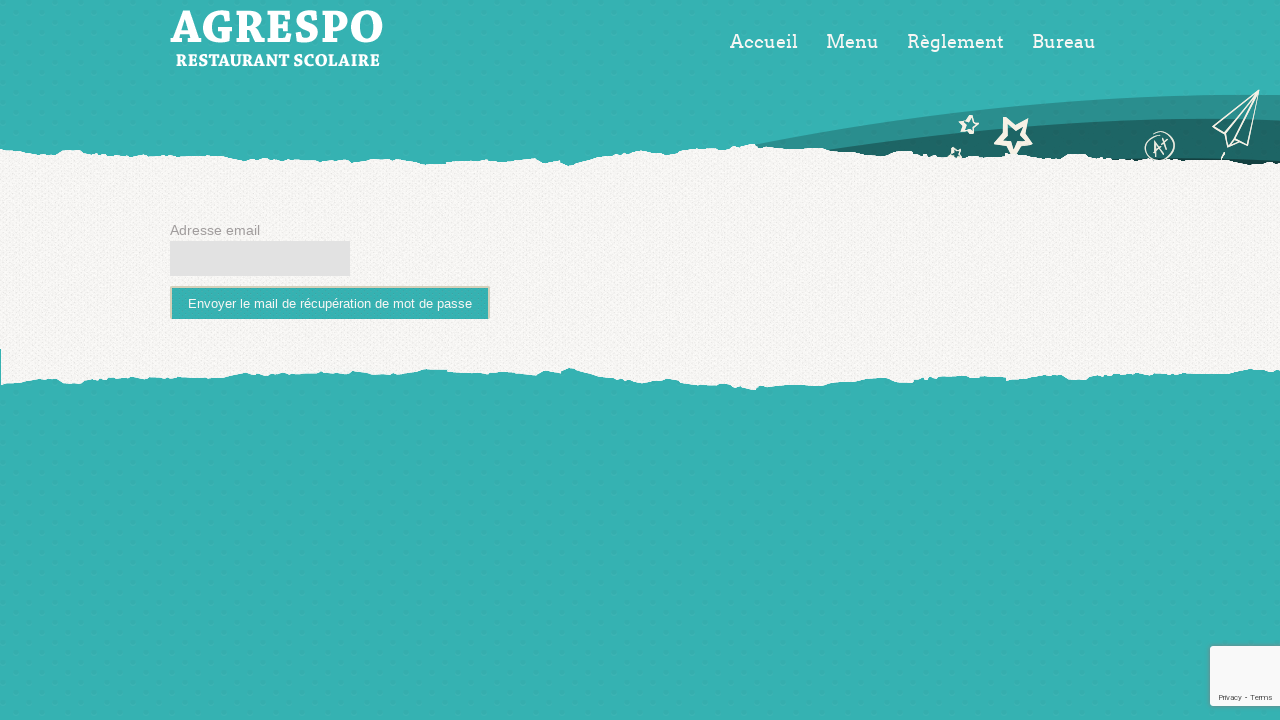

--- FILE ---
content_type: text/html; charset=UTF-8
request_url: http://restaurant-scolaire-agrespo.fr/manager/password/reset
body_size: 5514
content:
<!-- Main Content -->

<html class="no-js" lang="fr-FR">
    <head>
        <title>Bienvenue sur AGRESPO - AGRESPO </title>
        <link rel="stylesheet" href="https://fonts.googleapis.com/css?family=Source+Sans+Pro:300,400,600,700,300italic,400italic,600italic">
        <title>AGRESPO</title>
                        <script>
                            /* You can add more configuration options to webfontloader by previously defining the WebFontConfig with your options */
                            if ( typeof WebFontConfig === "undefined" ) {
                                WebFontConfig = new Object();
                            }
                            WebFontConfig['google'] = {families: ['Roboto+Slab']};

                            (function() {
                                var wf = document.createElement( 'script' );
                                wf.src = 'https://ajax.googleapis.com/ajax/libs/webfont/1.5.3/webfont.js';
                                wf.type = 'text/javascript';
                                wf.async = 'true';
                                var s = document.getElementsByTagName( 'script' )[0];
                                s.parentNode.insertBefore( wf, s );
                            })();
                        </script>
                        <link rel='dns-prefetch' href='//www.google.com' />
<link rel='dns-prefetch' href='//fonts.googleapis.com' />
<link rel='dns-prefetch' href='//maxcdn.bootstrapcdn.com' />
<link rel='dns-prefetch' href='//s.w.org' />
<link rel="alternate" type="application/rss+xml" title="AGRESPO &raquo; Flux" href="https://restaurant-scolaire-agrespo.fr/feed/" />
<link rel="alternate" type="application/rss+xml" title="AGRESPO &raquo; Flux des commentaires" href="https://restaurant-scolaire-agrespo.fr/comments/feed/" />
		<script type="text/javascript">
			window._wpemojiSettings = {"baseUrl":"https:\/\/s.w.org\/images\/core\/emoji\/12.0.0-1\/72x72\/","ext":".png","svgUrl":"https:\/\/s.w.org\/images\/core\/emoji\/12.0.0-1\/svg\/","svgExt":".svg","source":{"concatemoji":"http:\/\/restaurant-scolaire-agrespo.fr\/wp-includes\/js\/wp-emoji-release.min.js?ver=5.4.18"}};
			/*! This file is auto-generated */
			!function(e,a,t){var n,r,o,i=a.createElement("canvas"),p=i.getContext&&i.getContext("2d");function s(e,t){var a=String.fromCharCode;p.clearRect(0,0,i.width,i.height),p.fillText(a.apply(this,e),0,0);e=i.toDataURL();return p.clearRect(0,0,i.width,i.height),p.fillText(a.apply(this,t),0,0),e===i.toDataURL()}function c(e){var t=a.createElement("script");t.src=e,t.defer=t.type="text/javascript",a.getElementsByTagName("head")[0].appendChild(t)}for(o=Array("flag","emoji"),t.supports={everything:!0,everythingExceptFlag:!0},r=0;r<o.length;r++)t.supports[o[r]]=function(e){if(!p||!p.fillText)return!1;switch(p.textBaseline="top",p.font="600 32px Arial",e){case"flag":return s([127987,65039,8205,9895,65039],[127987,65039,8203,9895,65039])?!1:!s([55356,56826,55356,56819],[55356,56826,8203,55356,56819])&&!s([55356,57332,56128,56423,56128,56418,56128,56421,56128,56430,56128,56423,56128,56447],[55356,57332,8203,56128,56423,8203,56128,56418,8203,56128,56421,8203,56128,56430,8203,56128,56423,8203,56128,56447]);case"emoji":return!s([55357,56424,55356,57342,8205,55358,56605,8205,55357,56424,55356,57340],[55357,56424,55356,57342,8203,55358,56605,8203,55357,56424,55356,57340])}return!1}(o[r]),t.supports.everything=t.supports.everything&&t.supports[o[r]],"flag"!==o[r]&&(t.supports.everythingExceptFlag=t.supports.everythingExceptFlag&&t.supports[o[r]]);t.supports.everythingExceptFlag=t.supports.everythingExceptFlag&&!t.supports.flag,t.DOMReady=!1,t.readyCallback=function(){t.DOMReady=!0},t.supports.everything||(n=function(){t.readyCallback()},a.addEventListener?(a.addEventListener("DOMContentLoaded",n,!1),e.addEventListener("load",n,!1)):(e.attachEvent("onload",n),a.attachEvent("onreadystatechange",function(){"complete"===a.readyState&&t.readyCallback()})),(n=t.source||{}).concatemoji?c(n.concatemoji):n.wpemoji&&n.twemoji&&(c(n.twemoji),c(n.wpemoji)))}(window,document,window._wpemojiSettings);
		</script>
		<style type="text/css">
img.wp-smiley,
img.emoji {
	display: inline !important;
	border: none !important;
	box-shadow: none !important;
	height: 1em !important;
	width: 1em !important;
	margin: 0 .07em !important;
	vertical-align: -0.1em !important;
	background: none !important;
	padding: 0 !important;
}
</style>
	<link rel='stylesheet' id='validate-engine-css-css'  href='http://restaurant-scolaire-agrespo.fr/wp-content/plugins/wysija-newsletters/css/validationEngine.jquery.css?ver=2.13' type='text/css' media='all' />
<link rel='stylesheet' id='carry_hill_options_style-css'  href='http://restaurant-scolaire-agrespo.fr/wp-content/uploads/carry_hill_options_style.css?ver=5.4.18' type='text/css' media='all' />
<link rel='stylesheet' id='js_composer_front-css-2-css'  href='http://restaurant-scolaire-agrespo.fr/wp-content/plugins/js_composer/assets/css/js_composer.min.css?ver=5.4.18' type='text/css' media='all' />
<link rel='stylesheet' id='wp-block-library-css'  href='http://restaurant-scolaire-agrespo.fr/wp-includes/css/dist/block-library/style.min.css?ver=5.4.18' type='text/css' media='all' />
<link rel='stylesheet' id='layerslider-css'  href='http://restaurant-scolaire-agrespo.fr/wp-content/plugins/LayerSlider/static/css/layerslider.css?ver=5.6.6' type='text/css' media='all' />
<link rel='stylesheet' id='ls-google-fonts-css'  href='http://fonts.googleapis.com/css?family=Lato:100,300,regular,700,900%7COpen+Sans:300%7CIndie+Flower:regular%7COswald:300,regular,700&#038;subset=latin%2Clatin-ext' type='text/css' media='all' />
<link rel='stylesheet' id='contact-form-7-css'  href='http://restaurant-scolaire-agrespo.fr/wp-content/plugins/contact-form-7/includes/css/styles.css?ver=5.2' type='text/css' media='all' />
<link rel='stylesheet' id='eme-jquery-ui-css-css'  href='http://restaurant-scolaire-agrespo.fr/wp-content/plugins/events-made-easy/css/jquery-ui-theme-smoothness-1.11.3/jquery-ui.min.css?ver=5.4.18' type='text/css' media='all' />
<link rel='stylesheet' id='eme-jquery-ui-autocomplete-css'  href='http://restaurant-scolaire-agrespo.fr/wp-content/plugins/events-made-easy/css/jquery.autocomplete.css?ver=5.4.18' type='text/css' media='all' />
<link rel='stylesheet' id='eme-jquery-select2-css-css'  href='http://restaurant-scolaire-agrespo.fr/wp-content/plugins/events-made-easy/js/jquery-select2/select2-4.0.10/dist/css/select2.min.css?ver=5.4.18' type='text/css' media='all' />
<link rel='stylesheet' id='eme_stylesheet-css'  href='http://restaurant-scolaire-agrespo.fr/wp-content/plugins/events-made-easy/css/eme.css?ver=5.4.18' type='text/css' media='all' />
<link rel='stylesheet' id='eme-leaflet-css-css'  href='http://restaurant-scolaire-agrespo.fr/wp-content/plugins/events-made-easy/js/leaflet-1.5.1/leaflet.css?ver=5.4.18' type='text/css' media='all' />
<link rel='stylesheet' id='timetable_sf_style-css'  href='http://restaurant-scolaire-agrespo.fr/wp-content/plugins/timetable/style/superfish.css?ver=5.4.18' type='text/css' media='all' />
<link rel='stylesheet' id='timetable_style-css'  href='http://restaurant-scolaire-agrespo.fr/wp-content/plugins/timetable/style/style.css?ver=5.4.18' type='text/css' media='all' />
<link rel='stylesheet' id='timetable_event_template-css'  href='http://restaurant-scolaire-agrespo.fr/wp-content/plugins/timetable/style/event_template.css?ver=5.4.18' type='text/css' media='all' />
<link rel='stylesheet' id='timetable_responsive_style-css'  href='http://restaurant-scolaire-agrespo.fr/wp-content/plugins/timetable/style/responsive.css?ver=5.4.18' type='text/css' media='all' />
<link rel='stylesheet' id='timetable_font_lato-css'  href='//fonts.googleapis.com/css?family=Lato%3A400%2C700&#038;ver=5.4.18' type='text/css' media='all' />
<link rel='stylesheet' id='clsp-post-list-css'  href='http://restaurant-scolaire-agrespo.fr/wp-content/plugins/carry-hill-plugin/vc-addons/post-list/assets/post-list.css?ver=5.4.18' type='text/css' media='all' />
<link rel='stylesheet' id='bsf-Defaults-css'  href='https://restaurant-scolaire-agrespo.fr/wp-content/uploads/smile_fonts/Defaults/Defaults.css?ver=5.4.18' type='text/css' media='all' />
<link rel='stylesheet' id='iconsmind.line-icons-css'  href='http://restaurant-scolaire-agrespo.fr/wp-content/plugins/carry-hill-plugin//public/css/iconsmind-line-icons.css?ver=5.4.18' type='text/css' media='all' />
<link rel='stylesheet' id='bricklayer.groundwork-css'  href='http://restaurant-scolaire-agrespo.fr/wp-content/themes/carry-hill/public/css/groundwork-responsive.css?ver=5.4.18' type='text/css' media='all' />
<link rel='stylesheet' id='style.default-css'  href='http://restaurant-scolaire-agrespo.fr/wp-content/themes/carry-hill/style.css?ver=5.4.18' type='text/css' media='all' />
<link rel='stylesheet' id='font-awesome-css'  href='//maxcdn.bootstrapcdn.com/font-awesome/4.2.0/css/font-awesome.min.css?ver=5.4.18' type='text/css' media='all' />
<script type='text/javascript' src='http://restaurant-scolaire-agrespo.fr/wp-content/plugins/LayerSlider/static/js/greensock.js?ver=1.11.8'></script>
<script type='text/javascript' src='http://restaurant-scolaire-agrespo.fr/wp-includes/js/jquery/jquery.js?ver=1.12.4-wp'></script>
<script type='text/javascript' src='http://restaurant-scolaire-agrespo.fr/wp-includes/js/jquery/jquery-migrate.min.js?ver=1.4.1'></script>
<script type='text/javascript'>
/* <![CDATA[ */
var LS_Meta = {"v":"5.6.6"};
/* ]]> */
</script>
<script type='text/javascript' src='http://restaurant-scolaire-agrespo.fr/wp-content/plugins/LayerSlider/static/js/layerslider.kreaturamedia.jquery.js?ver=5.6.6'></script>
<script type='text/javascript' src='http://restaurant-scolaire-agrespo.fr/wp-content/plugins/LayerSlider/static/js/layerslider.transitions.js?ver=5.6.6'></script>
<script type='text/javascript' src='http://restaurant-scolaire-agrespo.fr/wp-content/plugins/events-made-easy/js/jquery-select2/select2-4.0.10/dist/js/select2.min.js?ver=2.1.43'></script>
<script type='text/javascript' src='http://restaurant-scolaire-agrespo.fr/wp-content/themes/carry-hill/public/js/vendor/modernizr-2.6.2-respond-1.1.0.min.js'></script>
<link rel='https://api.w.org/' href='https://restaurant-scolaire-agrespo.fr/wp-json/' />
<link rel="EditURI" type="application/rsd+xml" title="RSD" href="https://restaurant-scolaire-agrespo.fr/xmlrpc.php?rsd" />
<link rel="wlwmanifest" type="application/wlwmanifest+xml" href="http://restaurant-scolaire-agrespo.fr/wp-includes/wlwmanifest.xml" /> 
<meta name="generator" content="WordPress 5.4.18" />
        <script>

            var CHT = CHT ||
                { 
                themePrefix: "cht_",
                themeName: "Carry Hill", 
                siteName: "AGRESPO",                  
                security: { 
                    ajaxOptionsNonce:"4a3daee167",
                    postMetaNonce:"eeba14bfb5",
                    pageMetaNonce:"1e06ea8dd0"
                },
                data: {
                    useStickyMenu: true,
	                useScrollToTop: true,
	                scrollToTopText: ''
                }
            };
        </script>
                        <link rel="shortcut icon" href="http://restaurant-scolaire-agrespo.fr/wp-content/uploads/2016/06/logo-agrespo-2.png"/>
<script id="wh-custom-js-code">
jQuery(document).ready(function(){

});
</script>

<style type="text/css" id="breadcrumb-trail-css">.breadcrumbs .trail-browse,.breadcrumbs .trail-items,.breadcrumbs .trail-items li {display: inline-block;margin:0;padding: 0;border:none;background:transparent;text-indent: 0;}.breadcrumbs .trail-browse {font-size: inherit;font-style:inherit;font-weight: inherit;color: inherit;}.breadcrumbs .trail-items {list-style: none;}.trail-items li::after {content: "\002F";padding: 0 0.5em;}.trail-items li:last-of-type::after {display: none;}</style>
<meta name="generator" content="Powered by WPBakery Page Builder - drag and drop page builder for WordPress."/>
<!--[if lte IE 9]><link rel="stylesheet" type="text/css" href="http://restaurant-scolaire-agrespo.fr/wp-content/plugins/js_composer/assets/css/vc_lte_ie9.min.css" media="screen"><![endif]--><noscript><style type="text/css"> .wpb_animate_when_almost_visible { opacity: 1; }</style></noscript>        <link rel="stylesheet" href="http://restaurant-scolaire-agrespo.fr/manager/css/base-900c1b61fa.css" type="text/css">
                <meta name="csrf_token" content="2TuiONGhtKH8u2SywLr3WRutFWfwzamtWvgyGFMf"/>
        <script type="text/javascript">
            var app = {
                "base_url": "http://restaurant-scolaire-agrespo.fr/manager"
            }
        </script>
    </head>
    <body>
        <div class="cbp-row cbp_widget_row ch-header ch-header-inner ch-sticky-header-enabled">
    <div class="cbp-container">
        <div class="cbp_widget_box one third double-padded">
            <div class="chp_widget_logo two-up-mobile">
                                    <a href="https://restaurant-scolaire-agrespo.fr">
                        <img src="http://restaurant-scolaire-agrespo.fr/wp-content/uploads/2016/06/logo-resto-blanc.png" alt="logo">
                    </a>
                
            </div>
        </div>
        <div class="cbp_widget_box two thirds double-padded">

            
            <div id="cbp-menu-main" class="pull-right cbp_widget_menu">
                <div class="menu-main-menu-container"><ul id="menu-main-menu" class="sf-menu ch-menu-main"><li id="menu-item-3236" class="menu-item menu-item-type-post_type menu-item-object-page menu-item-home menu-item-3236"><a href="https://restaurant-scolaire-agrespo.fr/">Accueil</a></li>
<li id="menu-item-3243" class="menu-item menu-item-type-post_type menu-item-object-page menu-item-3243"><a href="https://restaurant-scolaire-agrespo.fr/menu/">Menu</a></li>
<li id="menu-item-3230" class="menu-item menu-item-type-post_type menu-item-object-page menu-item-3230"><a href="https://restaurant-scolaire-agrespo.fr/reglement/">Règlement</a></li>
<li id="menu-item-3235" class="menu-item menu-item-type-post_type menu-item-object-page menu-item-3235"><a href="https://restaurant-scolaire-agrespo.fr/bureau/">Bureau</a></li>
</ul></div>            </div>
            <style>
                @media screen and (max-width:767px) { 
                    #cbp-menu-main { width: 100%; } 
                    .ch-header { display: none; } 
                }
            </style>
            <script>
                var cbp_content_builder = cbp_content_builder || {};
                cbp_content_builder.data = cbp_content_builder.data || {};
                
                if (!cbp_content_builder.data.respmenus) {
                    cbp_content_builder.data.respmenus = [];
                }
                                                                                                                                                                                    
                cbp_content_builder.data.respmenus.push({
                    id: 'cbp-menu-main',
                    options: {
                        id: 'cbp-menu-main-respmenu',
                        submenuToggle: {
                            className: 'cbp-respmenu-more',
                            html: '<i class="fa fa-chevron-down"></i>'
                        },
                        logo: {
                            src: 'http://restaurant-scolaire-agrespo.fr/wp-content/uploads/2016/06/logo-resto-blanc.png',
                            link: 'https://restaurant-scolaire-agrespo.fr'
                        },
                        prependTo: 'body'
                    }
                });    
                                        
            </script>
        </div>
    </div>
</div>
        <div class="cbp-row cbp_widget_row ch-content ch-content-top ch-content-bottom ch-content-top-rainbow">
            <div class="ch-content-top-rainbow-edge">
            </div>
            <div class="ch-content-top-edge">
            </div>
                        <div class="cbp-container">
                <div class="one whole double-padded">
                                            <div class="container">
    <div class="row">
        <div class="col-md-8 col-md-offset-2">
            <div class="panel panel-default">
                <div class="panel-body">
                    
                    <form class="form-horizontal" role="form" method="POST" action="http://restaurant-scolaire-agrespo.fr/manager/password/email">
                        <input type="hidden" name="_token" value="2TuiONGhtKH8u2SywLr3WRutFWfwzamtWvgyGFMf">

                        <div class="form-group">
                            <label for="email" class="col-md-4 control-label">Adresse email</label>

                            <div class="col-md-6">
                                <input id="email" type="email" class="form-control" name="email" value="" required>

                                                            </div>
                        </div>

                        <div class="form-group">
                            <div class="col-md-6 col-md-offset-4">
                                <button type="submit" class="btn btn-primary">
                                    Envoyer le mail de récupération de mot de passe
                                </button>
                            </div>
                        </div>
                    </form>
                </div>
            </div>
        </div>
    </div>
</div>
                                    </div>
            </div>
        </div>
        <script type="text/javascript" src="http://restaurant-scolaire-agrespo.fr/manager/js/app-bd92337639.js"></script>
                <script type='text/javascript'>
/* <![CDATA[ */
var wpcf7 = {"apiSettings":{"root":"https:\/\/restaurant-scolaire-agrespo.fr\/wp-json\/contact-form-7\/v1","namespace":"contact-form-7\/v1"}};
/* ]]> */
</script>
<script type='text/javascript' src='http://restaurant-scolaire-agrespo.fr/wp-content/plugins/contact-form-7/includes/js/scripts.js?ver=5.2'></script>
<script type='text/javascript' src='http://restaurant-scolaire-agrespo.fr/wp-includes/js/jquery/ui/core.min.js?ver=1.11.4'></script>
<script type='text/javascript' src='http://restaurant-scolaire-agrespo.fr/wp-includes/js/jquery/ui/datepicker.min.js?ver=1.11.4'></script>
<script type='text/javascript'>
jQuery(document).ready(function(jQuery){jQuery.datepicker.setDefaults({"closeText":"Fermer","currentText":"Aujourd\u2019hui","monthNames":["janvier","f\u00e9vrier","mars","avril","mai","juin","juillet","ao\u00fbt","septembre","octobre","novembre","d\u00e9cembre"],"monthNamesShort":["Jan","F\u00e9v","Mar","Avr","Mai","Juin","Juil","Ao\u00fbt","Sep","Oct","Nov","D\u00e9c"],"nextText":"Suivant","prevText":"Pr\u00e9c\u00e9dent","dayNames":["dimanche","lundi","mardi","mercredi","jeudi","vendredi","samedi"],"dayNamesShort":["dim","lun","mar","mer","jeu","ven","sam"],"dayNamesMin":["D","L","M","M","J","V","S"],"dateFormat":"d MM yy","firstDay":1,"isRTL":false});});
</script>
<script type='text/javascript'>
/* <![CDATA[ */
var emebasic = {"translate_plugin_url":"http:\/\/restaurant-scolaire-agrespo.fr\/wp-content\/plugins\/events-made-easy\/","translate_ajax_url":"https:\/\/restaurant-scolaire-agrespo.fr\/wp-admin\/admin-ajax.php","translate_selectstate":"\u00c9tat","translate_selectcountry":"Pays","translate_frontendnonce":"c2394cfe26","translate_error":"Une erreur est survenue","translate_clear":"Vider","translate_mailingpreferences":"Pr\u00e9f\u00e9rences d\u2019envoi","translate_yessure":"Oui, je suis s\u00fbr","translate_iwantmails":"Je veux recevoir des mails","translate_dateformat":""};
/* ]]> */
</script>
<script type='text/javascript' defer="defer" src='http://restaurant-scolaire-agrespo.fr/wp-content/plugins/events-made-easy/js/eme.js?ver=2.1.43'></script>
<script type='text/javascript' src='http://restaurant-scolaire-agrespo.fr/wp-includes/js/jquery/ui/widget.min.js?ver=1.11.4'></script>
<script type='text/javascript' src='http://restaurant-scolaire-agrespo.fr/wp-includes/js/jquery/ui/mouse.min.js?ver=1.11.4'></script>
<script type='text/javascript' src='http://restaurant-scolaire-agrespo.fr/wp-includes/js/jquery/ui/resizable.min.js?ver=1.11.4'></script>
<script type='text/javascript' src='http://restaurant-scolaire-agrespo.fr/wp-includes/js/jquery/ui/draggable.min.js?ver=1.11.4'></script>
<script type='text/javascript' src='http://restaurant-scolaire-agrespo.fr/wp-includes/js/jquery/ui/button.min.js?ver=1.11.4'></script>
<script type='text/javascript' src='http://restaurant-scolaire-agrespo.fr/wp-includes/js/jquery/ui/position.min.js?ver=1.11.4'></script>
<script type='text/javascript' src='http://restaurant-scolaire-agrespo.fr/wp-includes/js/jquery/ui/dialog.min.js?ver=1.11.4'></script>
<script type='text/javascript' src='http://restaurant-scolaire-agrespo.fr/wp-includes/js/jquery/ui/tabs.min.js?ver=1.11.4'></script>
<script type='text/javascript' src='http://restaurant-scolaire-agrespo.fr/wp-content/plugins/timetable/js/jquery.ba-bbq.min.js?ver=5.4.18'></script>
<script type='text/javascript' src='http://restaurant-scolaire-agrespo.fr/wp-content/plugins/timetable/js/jquery.carouFredSel-6.2.1-packed.js?ver=5.4.18'></script>
<script type='text/javascript' src='http://restaurant-scolaire-agrespo.fr/wp-content/plugins/timetable/js/timetable.js?ver=5.4.18'></script>
<script type='text/javascript' src='https://www.google.com/recaptcha/api.js?render=6LeE1L0ZAAAAAFXiPCdcyhjCC4IDCUHaH4NFgz9U&#038;ver=3.0'></script>
<script type='text/javascript'>
/* <![CDATA[ */
var wpcf7_recaptcha = {"sitekey":"6LeE1L0ZAAAAAFXiPCdcyhjCC4IDCUHaH4NFgz9U","actions":{"homepage":"homepage","contactform":"contactform"}};
/* ]]> */
</script>
<script type='text/javascript' src='http://restaurant-scolaire-agrespo.fr/wp-content/plugins/contact-form-7/modules/recaptcha/script.js?ver=5.2'></script>
<script type='text/javascript' src='http://restaurant-scolaire-agrespo.fr/wp-content/themes/carry-hill/public/js/ch-plugins.js'></script>
<script type='text/javascript' src='http://restaurant-scolaire-agrespo.fr/wp-content/themes/carry-hill/public/js/ch-main.js'></script>
<script type='text/javascript' src='http://restaurant-scolaire-agrespo.fr/wp-includes/js/wp-embed.min.js?ver=5.4.18'></script>
</body>
</html>
    </body>
</html>


--- FILE ---
content_type: text/html; charset=utf-8
request_url: https://www.google.com/recaptcha/api2/anchor?ar=1&k=6LeE1L0ZAAAAAFXiPCdcyhjCC4IDCUHaH4NFgz9U&co=aHR0cDovL3Jlc3RhdXJhbnQtc2NvbGFpcmUtYWdyZXNwby5mcjo4MA..&hl=en&v=PoyoqOPhxBO7pBk68S4YbpHZ&size=invisible&anchor-ms=20000&execute-ms=30000&cb=r9zce9ge3yju
body_size: 49898
content:
<!DOCTYPE HTML><html dir="ltr" lang="en"><head><meta http-equiv="Content-Type" content="text/html; charset=UTF-8">
<meta http-equiv="X-UA-Compatible" content="IE=edge">
<title>reCAPTCHA</title>
<style type="text/css">
/* cyrillic-ext */
@font-face {
  font-family: 'Roboto';
  font-style: normal;
  font-weight: 400;
  font-stretch: 100%;
  src: url(//fonts.gstatic.com/s/roboto/v48/KFO7CnqEu92Fr1ME7kSn66aGLdTylUAMa3GUBHMdazTgWw.woff2) format('woff2');
  unicode-range: U+0460-052F, U+1C80-1C8A, U+20B4, U+2DE0-2DFF, U+A640-A69F, U+FE2E-FE2F;
}
/* cyrillic */
@font-face {
  font-family: 'Roboto';
  font-style: normal;
  font-weight: 400;
  font-stretch: 100%;
  src: url(//fonts.gstatic.com/s/roboto/v48/KFO7CnqEu92Fr1ME7kSn66aGLdTylUAMa3iUBHMdazTgWw.woff2) format('woff2');
  unicode-range: U+0301, U+0400-045F, U+0490-0491, U+04B0-04B1, U+2116;
}
/* greek-ext */
@font-face {
  font-family: 'Roboto';
  font-style: normal;
  font-weight: 400;
  font-stretch: 100%;
  src: url(//fonts.gstatic.com/s/roboto/v48/KFO7CnqEu92Fr1ME7kSn66aGLdTylUAMa3CUBHMdazTgWw.woff2) format('woff2');
  unicode-range: U+1F00-1FFF;
}
/* greek */
@font-face {
  font-family: 'Roboto';
  font-style: normal;
  font-weight: 400;
  font-stretch: 100%;
  src: url(//fonts.gstatic.com/s/roboto/v48/KFO7CnqEu92Fr1ME7kSn66aGLdTylUAMa3-UBHMdazTgWw.woff2) format('woff2');
  unicode-range: U+0370-0377, U+037A-037F, U+0384-038A, U+038C, U+038E-03A1, U+03A3-03FF;
}
/* math */
@font-face {
  font-family: 'Roboto';
  font-style: normal;
  font-weight: 400;
  font-stretch: 100%;
  src: url(//fonts.gstatic.com/s/roboto/v48/KFO7CnqEu92Fr1ME7kSn66aGLdTylUAMawCUBHMdazTgWw.woff2) format('woff2');
  unicode-range: U+0302-0303, U+0305, U+0307-0308, U+0310, U+0312, U+0315, U+031A, U+0326-0327, U+032C, U+032F-0330, U+0332-0333, U+0338, U+033A, U+0346, U+034D, U+0391-03A1, U+03A3-03A9, U+03B1-03C9, U+03D1, U+03D5-03D6, U+03F0-03F1, U+03F4-03F5, U+2016-2017, U+2034-2038, U+203C, U+2040, U+2043, U+2047, U+2050, U+2057, U+205F, U+2070-2071, U+2074-208E, U+2090-209C, U+20D0-20DC, U+20E1, U+20E5-20EF, U+2100-2112, U+2114-2115, U+2117-2121, U+2123-214F, U+2190, U+2192, U+2194-21AE, U+21B0-21E5, U+21F1-21F2, U+21F4-2211, U+2213-2214, U+2216-22FF, U+2308-230B, U+2310, U+2319, U+231C-2321, U+2336-237A, U+237C, U+2395, U+239B-23B7, U+23D0, U+23DC-23E1, U+2474-2475, U+25AF, U+25B3, U+25B7, U+25BD, U+25C1, U+25CA, U+25CC, U+25FB, U+266D-266F, U+27C0-27FF, U+2900-2AFF, U+2B0E-2B11, U+2B30-2B4C, U+2BFE, U+3030, U+FF5B, U+FF5D, U+1D400-1D7FF, U+1EE00-1EEFF;
}
/* symbols */
@font-face {
  font-family: 'Roboto';
  font-style: normal;
  font-weight: 400;
  font-stretch: 100%;
  src: url(//fonts.gstatic.com/s/roboto/v48/KFO7CnqEu92Fr1ME7kSn66aGLdTylUAMaxKUBHMdazTgWw.woff2) format('woff2');
  unicode-range: U+0001-000C, U+000E-001F, U+007F-009F, U+20DD-20E0, U+20E2-20E4, U+2150-218F, U+2190, U+2192, U+2194-2199, U+21AF, U+21E6-21F0, U+21F3, U+2218-2219, U+2299, U+22C4-22C6, U+2300-243F, U+2440-244A, U+2460-24FF, U+25A0-27BF, U+2800-28FF, U+2921-2922, U+2981, U+29BF, U+29EB, U+2B00-2BFF, U+4DC0-4DFF, U+FFF9-FFFB, U+10140-1018E, U+10190-1019C, U+101A0, U+101D0-101FD, U+102E0-102FB, U+10E60-10E7E, U+1D2C0-1D2D3, U+1D2E0-1D37F, U+1F000-1F0FF, U+1F100-1F1AD, U+1F1E6-1F1FF, U+1F30D-1F30F, U+1F315, U+1F31C, U+1F31E, U+1F320-1F32C, U+1F336, U+1F378, U+1F37D, U+1F382, U+1F393-1F39F, U+1F3A7-1F3A8, U+1F3AC-1F3AF, U+1F3C2, U+1F3C4-1F3C6, U+1F3CA-1F3CE, U+1F3D4-1F3E0, U+1F3ED, U+1F3F1-1F3F3, U+1F3F5-1F3F7, U+1F408, U+1F415, U+1F41F, U+1F426, U+1F43F, U+1F441-1F442, U+1F444, U+1F446-1F449, U+1F44C-1F44E, U+1F453, U+1F46A, U+1F47D, U+1F4A3, U+1F4B0, U+1F4B3, U+1F4B9, U+1F4BB, U+1F4BF, U+1F4C8-1F4CB, U+1F4D6, U+1F4DA, U+1F4DF, U+1F4E3-1F4E6, U+1F4EA-1F4ED, U+1F4F7, U+1F4F9-1F4FB, U+1F4FD-1F4FE, U+1F503, U+1F507-1F50B, U+1F50D, U+1F512-1F513, U+1F53E-1F54A, U+1F54F-1F5FA, U+1F610, U+1F650-1F67F, U+1F687, U+1F68D, U+1F691, U+1F694, U+1F698, U+1F6AD, U+1F6B2, U+1F6B9-1F6BA, U+1F6BC, U+1F6C6-1F6CF, U+1F6D3-1F6D7, U+1F6E0-1F6EA, U+1F6F0-1F6F3, U+1F6F7-1F6FC, U+1F700-1F7FF, U+1F800-1F80B, U+1F810-1F847, U+1F850-1F859, U+1F860-1F887, U+1F890-1F8AD, U+1F8B0-1F8BB, U+1F8C0-1F8C1, U+1F900-1F90B, U+1F93B, U+1F946, U+1F984, U+1F996, U+1F9E9, U+1FA00-1FA6F, U+1FA70-1FA7C, U+1FA80-1FA89, U+1FA8F-1FAC6, U+1FACE-1FADC, U+1FADF-1FAE9, U+1FAF0-1FAF8, U+1FB00-1FBFF;
}
/* vietnamese */
@font-face {
  font-family: 'Roboto';
  font-style: normal;
  font-weight: 400;
  font-stretch: 100%;
  src: url(//fonts.gstatic.com/s/roboto/v48/KFO7CnqEu92Fr1ME7kSn66aGLdTylUAMa3OUBHMdazTgWw.woff2) format('woff2');
  unicode-range: U+0102-0103, U+0110-0111, U+0128-0129, U+0168-0169, U+01A0-01A1, U+01AF-01B0, U+0300-0301, U+0303-0304, U+0308-0309, U+0323, U+0329, U+1EA0-1EF9, U+20AB;
}
/* latin-ext */
@font-face {
  font-family: 'Roboto';
  font-style: normal;
  font-weight: 400;
  font-stretch: 100%;
  src: url(//fonts.gstatic.com/s/roboto/v48/KFO7CnqEu92Fr1ME7kSn66aGLdTylUAMa3KUBHMdazTgWw.woff2) format('woff2');
  unicode-range: U+0100-02BA, U+02BD-02C5, U+02C7-02CC, U+02CE-02D7, U+02DD-02FF, U+0304, U+0308, U+0329, U+1D00-1DBF, U+1E00-1E9F, U+1EF2-1EFF, U+2020, U+20A0-20AB, U+20AD-20C0, U+2113, U+2C60-2C7F, U+A720-A7FF;
}
/* latin */
@font-face {
  font-family: 'Roboto';
  font-style: normal;
  font-weight: 400;
  font-stretch: 100%;
  src: url(//fonts.gstatic.com/s/roboto/v48/KFO7CnqEu92Fr1ME7kSn66aGLdTylUAMa3yUBHMdazQ.woff2) format('woff2');
  unicode-range: U+0000-00FF, U+0131, U+0152-0153, U+02BB-02BC, U+02C6, U+02DA, U+02DC, U+0304, U+0308, U+0329, U+2000-206F, U+20AC, U+2122, U+2191, U+2193, U+2212, U+2215, U+FEFF, U+FFFD;
}
/* cyrillic-ext */
@font-face {
  font-family: 'Roboto';
  font-style: normal;
  font-weight: 500;
  font-stretch: 100%;
  src: url(//fonts.gstatic.com/s/roboto/v48/KFO7CnqEu92Fr1ME7kSn66aGLdTylUAMa3GUBHMdazTgWw.woff2) format('woff2');
  unicode-range: U+0460-052F, U+1C80-1C8A, U+20B4, U+2DE0-2DFF, U+A640-A69F, U+FE2E-FE2F;
}
/* cyrillic */
@font-face {
  font-family: 'Roboto';
  font-style: normal;
  font-weight: 500;
  font-stretch: 100%;
  src: url(//fonts.gstatic.com/s/roboto/v48/KFO7CnqEu92Fr1ME7kSn66aGLdTylUAMa3iUBHMdazTgWw.woff2) format('woff2');
  unicode-range: U+0301, U+0400-045F, U+0490-0491, U+04B0-04B1, U+2116;
}
/* greek-ext */
@font-face {
  font-family: 'Roboto';
  font-style: normal;
  font-weight: 500;
  font-stretch: 100%;
  src: url(//fonts.gstatic.com/s/roboto/v48/KFO7CnqEu92Fr1ME7kSn66aGLdTylUAMa3CUBHMdazTgWw.woff2) format('woff2');
  unicode-range: U+1F00-1FFF;
}
/* greek */
@font-face {
  font-family: 'Roboto';
  font-style: normal;
  font-weight: 500;
  font-stretch: 100%;
  src: url(//fonts.gstatic.com/s/roboto/v48/KFO7CnqEu92Fr1ME7kSn66aGLdTylUAMa3-UBHMdazTgWw.woff2) format('woff2');
  unicode-range: U+0370-0377, U+037A-037F, U+0384-038A, U+038C, U+038E-03A1, U+03A3-03FF;
}
/* math */
@font-face {
  font-family: 'Roboto';
  font-style: normal;
  font-weight: 500;
  font-stretch: 100%;
  src: url(//fonts.gstatic.com/s/roboto/v48/KFO7CnqEu92Fr1ME7kSn66aGLdTylUAMawCUBHMdazTgWw.woff2) format('woff2');
  unicode-range: U+0302-0303, U+0305, U+0307-0308, U+0310, U+0312, U+0315, U+031A, U+0326-0327, U+032C, U+032F-0330, U+0332-0333, U+0338, U+033A, U+0346, U+034D, U+0391-03A1, U+03A3-03A9, U+03B1-03C9, U+03D1, U+03D5-03D6, U+03F0-03F1, U+03F4-03F5, U+2016-2017, U+2034-2038, U+203C, U+2040, U+2043, U+2047, U+2050, U+2057, U+205F, U+2070-2071, U+2074-208E, U+2090-209C, U+20D0-20DC, U+20E1, U+20E5-20EF, U+2100-2112, U+2114-2115, U+2117-2121, U+2123-214F, U+2190, U+2192, U+2194-21AE, U+21B0-21E5, U+21F1-21F2, U+21F4-2211, U+2213-2214, U+2216-22FF, U+2308-230B, U+2310, U+2319, U+231C-2321, U+2336-237A, U+237C, U+2395, U+239B-23B7, U+23D0, U+23DC-23E1, U+2474-2475, U+25AF, U+25B3, U+25B7, U+25BD, U+25C1, U+25CA, U+25CC, U+25FB, U+266D-266F, U+27C0-27FF, U+2900-2AFF, U+2B0E-2B11, U+2B30-2B4C, U+2BFE, U+3030, U+FF5B, U+FF5D, U+1D400-1D7FF, U+1EE00-1EEFF;
}
/* symbols */
@font-face {
  font-family: 'Roboto';
  font-style: normal;
  font-weight: 500;
  font-stretch: 100%;
  src: url(//fonts.gstatic.com/s/roboto/v48/KFO7CnqEu92Fr1ME7kSn66aGLdTylUAMaxKUBHMdazTgWw.woff2) format('woff2');
  unicode-range: U+0001-000C, U+000E-001F, U+007F-009F, U+20DD-20E0, U+20E2-20E4, U+2150-218F, U+2190, U+2192, U+2194-2199, U+21AF, U+21E6-21F0, U+21F3, U+2218-2219, U+2299, U+22C4-22C6, U+2300-243F, U+2440-244A, U+2460-24FF, U+25A0-27BF, U+2800-28FF, U+2921-2922, U+2981, U+29BF, U+29EB, U+2B00-2BFF, U+4DC0-4DFF, U+FFF9-FFFB, U+10140-1018E, U+10190-1019C, U+101A0, U+101D0-101FD, U+102E0-102FB, U+10E60-10E7E, U+1D2C0-1D2D3, U+1D2E0-1D37F, U+1F000-1F0FF, U+1F100-1F1AD, U+1F1E6-1F1FF, U+1F30D-1F30F, U+1F315, U+1F31C, U+1F31E, U+1F320-1F32C, U+1F336, U+1F378, U+1F37D, U+1F382, U+1F393-1F39F, U+1F3A7-1F3A8, U+1F3AC-1F3AF, U+1F3C2, U+1F3C4-1F3C6, U+1F3CA-1F3CE, U+1F3D4-1F3E0, U+1F3ED, U+1F3F1-1F3F3, U+1F3F5-1F3F7, U+1F408, U+1F415, U+1F41F, U+1F426, U+1F43F, U+1F441-1F442, U+1F444, U+1F446-1F449, U+1F44C-1F44E, U+1F453, U+1F46A, U+1F47D, U+1F4A3, U+1F4B0, U+1F4B3, U+1F4B9, U+1F4BB, U+1F4BF, U+1F4C8-1F4CB, U+1F4D6, U+1F4DA, U+1F4DF, U+1F4E3-1F4E6, U+1F4EA-1F4ED, U+1F4F7, U+1F4F9-1F4FB, U+1F4FD-1F4FE, U+1F503, U+1F507-1F50B, U+1F50D, U+1F512-1F513, U+1F53E-1F54A, U+1F54F-1F5FA, U+1F610, U+1F650-1F67F, U+1F687, U+1F68D, U+1F691, U+1F694, U+1F698, U+1F6AD, U+1F6B2, U+1F6B9-1F6BA, U+1F6BC, U+1F6C6-1F6CF, U+1F6D3-1F6D7, U+1F6E0-1F6EA, U+1F6F0-1F6F3, U+1F6F7-1F6FC, U+1F700-1F7FF, U+1F800-1F80B, U+1F810-1F847, U+1F850-1F859, U+1F860-1F887, U+1F890-1F8AD, U+1F8B0-1F8BB, U+1F8C0-1F8C1, U+1F900-1F90B, U+1F93B, U+1F946, U+1F984, U+1F996, U+1F9E9, U+1FA00-1FA6F, U+1FA70-1FA7C, U+1FA80-1FA89, U+1FA8F-1FAC6, U+1FACE-1FADC, U+1FADF-1FAE9, U+1FAF0-1FAF8, U+1FB00-1FBFF;
}
/* vietnamese */
@font-face {
  font-family: 'Roboto';
  font-style: normal;
  font-weight: 500;
  font-stretch: 100%;
  src: url(//fonts.gstatic.com/s/roboto/v48/KFO7CnqEu92Fr1ME7kSn66aGLdTylUAMa3OUBHMdazTgWw.woff2) format('woff2');
  unicode-range: U+0102-0103, U+0110-0111, U+0128-0129, U+0168-0169, U+01A0-01A1, U+01AF-01B0, U+0300-0301, U+0303-0304, U+0308-0309, U+0323, U+0329, U+1EA0-1EF9, U+20AB;
}
/* latin-ext */
@font-face {
  font-family: 'Roboto';
  font-style: normal;
  font-weight: 500;
  font-stretch: 100%;
  src: url(//fonts.gstatic.com/s/roboto/v48/KFO7CnqEu92Fr1ME7kSn66aGLdTylUAMa3KUBHMdazTgWw.woff2) format('woff2');
  unicode-range: U+0100-02BA, U+02BD-02C5, U+02C7-02CC, U+02CE-02D7, U+02DD-02FF, U+0304, U+0308, U+0329, U+1D00-1DBF, U+1E00-1E9F, U+1EF2-1EFF, U+2020, U+20A0-20AB, U+20AD-20C0, U+2113, U+2C60-2C7F, U+A720-A7FF;
}
/* latin */
@font-face {
  font-family: 'Roboto';
  font-style: normal;
  font-weight: 500;
  font-stretch: 100%;
  src: url(//fonts.gstatic.com/s/roboto/v48/KFO7CnqEu92Fr1ME7kSn66aGLdTylUAMa3yUBHMdazQ.woff2) format('woff2');
  unicode-range: U+0000-00FF, U+0131, U+0152-0153, U+02BB-02BC, U+02C6, U+02DA, U+02DC, U+0304, U+0308, U+0329, U+2000-206F, U+20AC, U+2122, U+2191, U+2193, U+2212, U+2215, U+FEFF, U+FFFD;
}
/* cyrillic-ext */
@font-face {
  font-family: 'Roboto';
  font-style: normal;
  font-weight: 900;
  font-stretch: 100%;
  src: url(//fonts.gstatic.com/s/roboto/v48/KFO7CnqEu92Fr1ME7kSn66aGLdTylUAMa3GUBHMdazTgWw.woff2) format('woff2');
  unicode-range: U+0460-052F, U+1C80-1C8A, U+20B4, U+2DE0-2DFF, U+A640-A69F, U+FE2E-FE2F;
}
/* cyrillic */
@font-face {
  font-family: 'Roboto';
  font-style: normal;
  font-weight: 900;
  font-stretch: 100%;
  src: url(//fonts.gstatic.com/s/roboto/v48/KFO7CnqEu92Fr1ME7kSn66aGLdTylUAMa3iUBHMdazTgWw.woff2) format('woff2');
  unicode-range: U+0301, U+0400-045F, U+0490-0491, U+04B0-04B1, U+2116;
}
/* greek-ext */
@font-face {
  font-family: 'Roboto';
  font-style: normal;
  font-weight: 900;
  font-stretch: 100%;
  src: url(//fonts.gstatic.com/s/roboto/v48/KFO7CnqEu92Fr1ME7kSn66aGLdTylUAMa3CUBHMdazTgWw.woff2) format('woff2');
  unicode-range: U+1F00-1FFF;
}
/* greek */
@font-face {
  font-family: 'Roboto';
  font-style: normal;
  font-weight: 900;
  font-stretch: 100%;
  src: url(//fonts.gstatic.com/s/roboto/v48/KFO7CnqEu92Fr1ME7kSn66aGLdTylUAMa3-UBHMdazTgWw.woff2) format('woff2');
  unicode-range: U+0370-0377, U+037A-037F, U+0384-038A, U+038C, U+038E-03A1, U+03A3-03FF;
}
/* math */
@font-face {
  font-family: 'Roboto';
  font-style: normal;
  font-weight: 900;
  font-stretch: 100%;
  src: url(//fonts.gstatic.com/s/roboto/v48/KFO7CnqEu92Fr1ME7kSn66aGLdTylUAMawCUBHMdazTgWw.woff2) format('woff2');
  unicode-range: U+0302-0303, U+0305, U+0307-0308, U+0310, U+0312, U+0315, U+031A, U+0326-0327, U+032C, U+032F-0330, U+0332-0333, U+0338, U+033A, U+0346, U+034D, U+0391-03A1, U+03A3-03A9, U+03B1-03C9, U+03D1, U+03D5-03D6, U+03F0-03F1, U+03F4-03F5, U+2016-2017, U+2034-2038, U+203C, U+2040, U+2043, U+2047, U+2050, U+2057, U+205F, U+2070-2071, U+2074-208E, U+2090-209C, U+20D0-20DC, U+20E1, U+20E5-20EF, U+2100-2112, U+2114-2115, U+2117-2121, U+2123-214F, U+2190, U+2192, U+2194-21AE, U+21B0-21E5, U+21F1-21F2, U+21F4-2211, U+2213-2214, U+2216-22FF, U+2308-230B, U+2310, U+2319, U+231C-2321, U+2336-237A, U+237C, U+2395, U+239B-23B7, U+23D0, U+23DC-23E1, U+2474-2475, U+25AF, U+25B3, U+25B7, U+25BD, U+25C1, U+25CA, U+25CC, U+25FB, U+266D-266F, U+27C0-27FF, U+2900-2AFF, U+2B0E-2B11, U+2B30-2B4C, U+2BFE, U+3030, U+FF5B, U+FF5D, U+1D400-1D7FF, U+1EE00-1EEFF;
}
/* symbols */
@font-face {
  font-family: 'Roboto';
  font-style: normal;
  font-weight: 900;
  font-stretch: 100%;
  src: url(//fonts.gstatic.com/s/roboto/v48/KFO7CnqEu92Fr1ME7kSn66aGLdTylUAMaxKUBHMdazTgWw.woff2) format('woff2');
  unicode-range: U+0001-000C, U+000E-001F, U+007F-009F, U+20DD-20E0, U+20E2-20E4, U+2150-218F, U+2190, U+2192, U+2194-2199, U+21AF, U+21E6-21F0, U+21F3, U+2218-2219, U+2299, U+22C4-22C6, U+2300-243F, U+2440-244A, U+2460-24FF, U+25A0-27BF, U+2800-28FF, U+2921-2922, U+2981, U+29BF, U+29EB, U+2B00-2BFF, U+4DC0-4DFF, U+FFF9-FFFB, U+10140-1018E, U+10190-1019C, U+101A0, U+101D0-101FD, U+102E0-102FB, U+10E60-10E7E, U+1D2C0-1D2D3, U+1D2E0-1D37F, U+1F000-1F0FF, U+1F100-1F1AD, U+1F1E6-1F1FF, U+1F30D-1F30F, U+1F315, U+1F31C, U+1F31E, U+1F320-1F32C, U+1F336, U+1F378, U+1F37D, U+1F382, U+1F393-1F39F, U+1F3A7-1F3A8, U+1F3AC-1F3AF, U+1F3C2, U+1F3C4-1F3C6, U+1F3CA-1F3CE, U+1F3D4-1F3E0, U+1F3ED, U+1F3F1-1F3F3, U+1F3F5-1F3F7, U+1F408, U+1F415, U+1F41F, U+1F426, U+1F43F, U+1F441-1F442, U+1F444, U+1F446-1F449, U+1F44C-1F44E, U+1F453, U+1F46A, U+1F47D, U+1F4A3, U+1F4B0, U+1F4B3, U+1F4B9, U+1F4BB, U+1F4BF, U+1F4C8-1F4CB, U+1F4D6, U+1F4DA, U+1F4DF, U+1F4E3-1F4E6, U+1F4EA-1F4ED, U+1F4F7, U+1F4F9-1F4FB, U+1F4FD-1F4FE, U+1F503, U+1F507-1F50B, U+1F50D, U+1F512-1F513, U+1F53E-1F54A, U+1F54F-1F5FA, U+1F610, U+1F650-1F67F, U+1F687, U+1F68D, U+1F691, U+1F694, U+1F698, U+1F6AD, U+1F6B2, U+1F6B9-1F6BA, U+1F6BC, U+1F6C6-1F6CF, U+1F6D3-1F6D7, U+1F6E0-1F6EA, U+1F6F0-1F6F3, U+1F6F7-1F6FC, U+1F700-1F7FF, U+1F800-1F80B, U+1F810-1F847, U+1F850-1F859, U+1F860-1F887, U+1F890-1F8AD, U+1F8B0-1F8BB, U+1F8C0-1F8C1, U+1F900-1F90B, U+1F93B, U+1F946, U+1F984, U+1F996, U+1F9E9, U+1FA00-1FA6F, U+1FA70-1FA7C, U+1FA80-1FA89, U+1FA8F-1FAC6, U+1FACE-1FADC, U+1FADF-1FAE9, U+1FAF0-1FAF8, U+1FB00-1FBFF;
}
/* vietnamese */
@font-face {
  font-family: 'Roboto';
  font-style: normal;
  font-weight: 900;
  font-stretch: 100%;
  src: url(//fonts.gstatic.com/s/roboto/v48/KFO7CnqEu92Fr1ME7kSn66aGLdTylUAMa3OUBHMdazTgWw.woff2) format('woff2');
  unicode-range: U+0102-0103, U+0110-0111, U+0128-0129, U+0168-0169, U+01A0-01A1, U+01AF-01B0, U+0300-0301, U+0303-0304, U+0308-0309, U+0323, U+0329, U+1EA0-1EF9, U+20AB;
}
/* latin-ext */
@font-face {
  font-family: 'Roboto';
  font-style: normal;
  font-weight: 900;
  font-stretch: 100%;
  src: url(//fonts.gstatic.com/s/roboto/v48/KFO7CnqEu92Fr1ME7kSn66aGLdTylUAMa3KUBHMdazTgWw.woff2) format('woff2');
  unicode-range: U+0100-02BA, U+02BD-02C5, U+02C7-02CC, U+02CE-02D7, U+02DD-02FF, U+0304, U+0308, U+0329, U+1D00-1DBF, U+1E00-1E9F, U+1EF2-1EFF, U+2020, U+20A0-20AB, U+20AD-20C0, U+2113, U+2C60-2C7F, U+A720-A7FF;
}
/* latin */
@font-face {
  font-family: 'Roboto';
  font-style: normal;
  font-weight: 900;
  font-stretch: 100%;
  src: url(//fonts.gstatic.com/s/roboto/v48/KFO7CnqEu92Fr1ME7kSn66aGLdTylUAMa3yUBHMdazQ.woff2) format('woff2');
  unicode-range: U+0000-00FF, U+0131, U+0152-0153, U+02BB-02BC, U+02C6, U+02DA, U+02DC, U+0304, U+0308, U+0329, U+2000-206F, U+20AC, U+2122, U+2191, U+2193, U+2212, U+2215, U+FEFF, U+FFFD;
}

</style>
<link rel="stylesheet" type="text/css" href="https://www.gstatic.com/recaptcha/releases/PoyoqOPhxBO7pBk68S4YbpHZ/styles__ltr.css">
<script nonce="puF42KiGhj68THrG_byrJw" type="text/javascript">window['__recaptcha_api'] = 'https://www.google.com/recaptcha/api2/';</script>
<script type="text/javascript" src="https://www.gstatic.com/recaptcha/releases/PoyoqOPhxBO7pBk68S4YbpHZ/recaptcha__en.js" nonce="puF42KiGhj68THrG_byrJw">
      
    </script></head>
<body><div id="rc-anchor-alert" class="rc-anchor-alert"></div>
<input type="hidden" id="recaptcha-token" value="[base64]">
<script type="text/javascript" nonce="puF42KiGhj68THrG_byrJw">
      recaptcha.anchor.Main.init("[\x22ainput\x22,[\x22bgdata\x22,\x22\x22,\[base64]/[base64]/[base64]/ZyhXLGgpOnEoW04sMjEsbF0sVywwKSxoKSxmYWxzZSxmYWxzZSl9Y2F0Y2goayl7RygzNTgsVyk/[base64]/[base64]/[base64]/[base64]/[base64]/[base64]/[base64]/bmV3IEJbT10oRFswXSk6dz09Mj9uZXcgQltPXShEWzBdLERbMV0pOnc9PTM/bmV3IEJbT10oRFswXSxEWzFdLERbMl0pOnc9PTQ/[base64]/[base64]/[base64]/[base64]/[base64]\\u003d\x22,\[base64]\\u003d\x22,\[base64]/woFLQzUCwoHDsXzCsyppQ8KScsK3wrDCicOIw7AywoLCk8KLw7MbQhpnESZwwq9Tw47Dq8OTfMKEECfCjcKFwqjDnsObLMOdX8OeFMKQesK8aCzDlBjCqzHDgE3CksO+JQzDhnbDv8K9w4EPwpLDiQNUwr/DsMOXa8KvflFxeE0nw6RfU8KNwqzDjGVTCMKzwoAjw5ciDXzCrk1fe1ErADvCj1FXahjDoTDDk2p4w5/DnWNvw4jCv8KYaWVFwoXCiMKow5Fpw5N9w7RFUMOnwqzCigbDmlfChVVdw6TDr0rDl8KtwpY+wrk/TsK8wq7CnMOJwptzw4kKw4jDgBvCowtSSBLCq8OVw5HCvMKLKcOIw6zDhmbDicODbsKcFlIxw5XCpcOpP08jUsK2Qjk8wp8+wqo4wqAJWsOwKU7CocKbw4YKRsKFailww5Q0wofCrzlPY8OwK1rCscKNC2DCgcOALDNNwrFww6IAc8K/w6bCuMOnEcOJbSc2w5jDg8ORw4kdKMKEwrYbw4HDoBB5QsOTRCzDkMOhSiDDkmfCi0jCv8K5wp/[base64]/CmzLCsQdmAMKGI0V2MzIuwpp5e8OMw6cfYcK/YygSamLDuQbClMKyCz3CrAQQB8KrJVDDq8OdJVXDkcOJQcOiKhguw6TDisOidQnCusOqf2fDl1s1wr9hwrpjwrgEwp4jwpoPe3zDsGPDuMODJDcIMC7CqsKowrk6JUPCvcOfQB3CuQjDocKOI8KDGcK0CMO0w4NUwqvDm2bCkhzDjgg/[base64]/[base64]/Cl8KowrBvwqRgcm7DiSDChRXDksORw7vCkw9bdsKnwq3CpU5QGwHCqRB6wohOMMKoZEFPan7DhGlDw4BHwqLDkQ3Ds0EkwqFwDG/CmVLCgMOIwoBLZmfDksKdwrTCksOPw6YNb8OKVgnDusO7NSdlw509XQNcHcOjKsKmX2jCjgIPblvCgltyw6N9F13DsMOTBMOjwoHDqEjCkcOKw7XDocK6HTRowrjCtsK1wro8wqN3HsKtO8OMbsOcw6ArwrHDqT/[base64]/DshQrRsOLwo/DtMOzwrhUeMKTL8KRw7NPw4gaK8OawrrDmyDCugrCq8O7N1TCq8KWTsKmwobCrjE/AXfCqTXCksO3wpJkFsOqbsKEwqk2wp9IL3TCocK6EcKfNVFcw5XDsAxpw7piSTvCqDpFw4lywp16w58mbDTCrjnCg8ONw5TCgsOFw5jCik7CrcO/wrJow7Vfw6UAV8KeS8OiTcKaUiPCosOyw7zDpCnCjcKPwoUEw4/Crl3DpcKewo7DosO2wrzCtsOcRcK4JMOXUVQKwrcow6JYIH3CqW7Cqk/Cr8ODw5osX8OcfEgvwqIeKsOiGCMkw4jCq8KRw4/CpsK+w6UveMOhwpLDrwjDosOAdsOSHQ/CrcOYIDLCgcKSw4dxwrfCrMO9wrcjFCTCv8KoQBs2w7bCriBpw6zDqDZAX38Aw4t7wo9mQcOSPl3CunrDusO/wrrCjA9nw6vDr8K1w6rChMKBbsODU0TChcK0wrHCucO+w7RhwpXCuj8jW0FXw5zDi8KBDiwSLcKNw7Zvd0HCg8ONHmzCu2pxwpMJwpZ4w5ZHPhkQw4rDjMKGYBbDkCthwo/Ckh1XUMK4w4XCqsKEw6paw69fecOqLn/CnTvDl0w/GMKCwq0YwprDkCl6wrUzTcKzw4zCmcKAEizDvXlCwqfCp2NswpZLYlnDhgDCvcKPw4fCsUvCrBDDtyFUdMKEwpTCtMKBw5XCoTsAw4LDpMOQNgnCvcOhwrjDqMOkCw0Hw5XDiSkGYUcDw7nDgcOPwqvDqEBUHHHDiwHCl8KOD8KfQ1N/w7XDtsKbI8K4wq5Nw5NIw5jCiWPCkG8kPwbCgsOZUMKaw6Uaw7PDhlXDm1k3w4zCj37CvMO0OVw1A1ZFcxrDsH9hw6/DjmvDssK9w4XDqgrChcOFZcKLwpnCqsOKI8OlMBPDtjYOc8OyTmDDjsOpQ8KuOsKaw6rCpsKfwrIkwrrCrhbCugwzJn5CTBnDlE/[base64]/[base64]/Dp8ODXcKHDhjDtBbCphPDs8KBwrnCg8Ojw4VFwp9qwq/DrWzCh8Ktwq7ClVTDisKaCXg7wpcbw4xQR8KUwpdMd8KYw6XDmjLCiEHDlBAJw51rw5TDiQrDj8KDX8ORwrLDkcKmwrMbOjjDpghAwqNVwosawqpCw7s1CcKJBxfCkcODw4HCrsKKEXxVwpt1WRN2w7PDpFvCvmk7TMO3KVnDuF/DisKMwpzDmVcDworCg8OUw6wmQ8KwwrjDpjDCnVfDpDw1wrHDlzLDuVkyL8OdF8Krwq3DsxvDqhjCh8OcwoQbwqMMH8O0w55FwqgNYsOJwr4GIMKlZwVfQMOhXsO1Cgtnw5pKwprCp8O9w6c5wpbCqmjDiS5LMgrCsTTChsOkw7B8wp/DsiPCqT0nwrzCtcKew7XCqA8SwpTDknvCk8KddMKow7XDocKtwqHDn24/woFZwpjChcOzGcOYw6nChBYJIQ5YY8Kxwq5sQTYvwoEHcsKbw7PCjsOUGA3DscO3W8KUAMKVGktxwrjCqMKzR2zCisKXNVHCksKkQcKfwos/RTXCr8KPwrPDucOcc8Kaw6cWw7B4XgcLGn9ww6PCqcOoeVsHN8Osw5DDiMKowp4+w5nDkV9tJsK9w51vNizCs8K9wqfDjnTDoh7DkMKIw6ZJRTZfw7Aww6jDvcK7w7tbwrfCniAgw4/CosKPGAQrwrl1wrQaw7oYw7wcccOPwo5UR2JkPmrCnhUDG297w4zComIlOx/[base64]/CjRpqw79XDhRLGnXClcK3w73DvMOBU3EEwpTCtxAMDsOpDiNZw4F2wpLCqEHCvx/DnkLCpsO/wrAKw7VawprCgMO6X8OJeiHDoMKXwqkFwp95w7dNw5ZUw6ozwoJmwoQta3Jgw6YqK3sWexPCsmNxw7HDmcKkwqbCusKkTMO9DMO3wrBqw51lKGHCmQ5IKXgDw5XCoA8Dwr/DjsK7w6dtewtGw43CscKfSyzCncOaKMKqKjrDh0EtDy3DqMOebWdebMKgM23Cs8KaK8KNYgbDsmYMw5jDhMOkB8OLwrvDojPCmMK7ZWLCiG95w7dtwolBwo4GcsOPWQYITWcEw5gfLhDDnsK2esOywqjDssK1wqFWOzHDux/[base64]/Di0I2wqbDiQMTw6MkfAXDvMKzATJTaAUIOMOaaMObEGdmIsKYw4LDlVBJwqQgGmnDj1dcw6fCqWvDmMKHHUZ1w6/CuWZcwqbCojhFbWDDiRXCmUbCi8OVwqXDlsOwcX7DqCTDisOBJj5Nw4/DnmJdwq4lacK5LMOoYD1SwrpuVsKwJ2w7wpcqwpDDg8K2R8K8fBjCphHCl1HDjzTDkcOKw5jDgcOwwpdZNMO4CwNbQ3EHGwnCih/Cti/ClEHCi3AbJcKiNcK3wpHCrj7DjXzDscKdZALDpsKsP8OJwrrDqMK5WMONHcKzw4kfZxoew4XDsyTClMO/[base64]/[base64]/DgV/[base64]/CmnCrVsgwo4vOsOxw6ktwpRJJytEUAMkw6RTCMKlw7fDqjg8fj/CvsKrT0PDpMOTw5dUMzFhAUjDu1DCtcOTw63ClcKOKsOTw6gIw7rCv8KbIMKXUsO8DU9AwrFeMMOpwptrw5jCpmjDp8KONcOLw7jClj3DtD/[base64]/[base64]/woDCrzA+w7oQOkpgVCdMOsOyC8OJwrV7wqbDtMK3woZ6J8Kbwo1JJMObwpQQAS40woZ4w6LCo8O+ccObw6/DjMKkw4XCmcOCIVh0FyDCvD1RGsOowrfDhRvDiADDkjbCi8K3wqQuJxjDjS7DsMOwTcKZw4Zvw4xRw5/CsMOkw5lIXmLCpSloSBMDwo/ChsKZC8OcwprCsTtMwqgLBRTDmMOgAsOvMcKrOMK8w7HChHZww6XCvcKUw65NworDuUDDqcKtMMOFw6huwq7CmiTCg2RKRxDDgMKow5lJRWzCuWHDjcKaelvDrRUWJhLDuyDDgsOsw5c5QyhCAMOtw4zCv0R0wpfCp8O/w54xwrt2w68LwqcCacKfwpfDicKEw6sLB1deFcKaK37DicKXUcOuw5cfwpMVw6dLGlwaw6bDssO5w53Dswlzw7R6wrFDw4sWw4/Cml7CqivDicKoR1bCmsOeTy7Cq8KCLzbDjMKTdSJsVXg5wr7DnQ5Bwq8Nw4o1w5A9wqAXZwfCrjkTD8OZw4/[base64]/DrzbCtnrDhMO1FRfDphbCiMKaCMKmwqHClcO3w6xSwrPDp1PCiU8wTEImw7/DkzzDgcOMw4rCrMKqUsOpw6U6KwVqwrl2Eh4ADiRnGMO+IE3DisK5ZhIgwqQVw4nDocK0UcKyQBPCpRNVw40nIi3CsFM7csOPwqzDkk/CukFndMOsdBRbwpjDkVouw7IYbcKawq7Cr8O6BMOuwp/[base64]/ChibCiMKeYhQcRgozwooBaglXwq3Dgz7ClyzClDnDgz0zJMOkRy8Gw79ywpbDgcK7w4jDgMK6bD9Xw5LCoClXwowPSCBDbznChxjCon7Cs8O3wp44w4PChMOiw6FoJTscWMOnw7fCnwjDtnnCvcOfIsKnwozCiyTCuMK/JMKCw7MXHBoFc8OewrZVKxHCq8O9D8Kew6LDiGopVAXCrTcwwppvw5rDliXCsREywr7DocKew40SwrPCvmAvJMOzKFgYwpViPsK2Zy7DgMKIew/DpGA+wptGH8K6OMOMw6B5JsKIbHvDtBBNwqkqwo5xWnhDXMKjTcKvwpZBX8KyQsO5YEglwrDDtz3DtsKLwpxsB38nQhoAw7zDvsOtw5bCkMKuDD/Dt1F1LsKkw64yI8OBwqvDu04ow73CtMKIFh1cwrJGUsO3LMOFwpd6M1DDkUNYTcOaDAjCrcKDLcKvYHfDtV/DuMKzeSAvw4ZiwrPClwfCnQnCgRzCpcOWw4rChsKROsOTw59rJcOTw6w+wploR8OvMiPCtzY8wpzDgsOaw63CtUPCr0rCjDlFKcO0SMO9FQHDocOPw5VNw4w/RDzCvjrCocKEwq3CrsKBwoXDn8KcwqzCh03DiyRdDifCpCdrw6LDoMOMJEkYKQp4w6TCt8Oaw4BuYcO6G8K1UWAjwp7DpcO/wofCisO9fDjCnMKww4F0w6HDs0MxCsKpw5tsB0bDrMOrE8OfbXzCrV4tbWtxYcOcQ8KFwp8HCMObw43CkRRDw53Co8OVw6XDocKAwqbCl8KASsKfU8Obw7pqQ8KFw7lQO8Oew7HCocK2TcO/wos5CcK2w4hDwpbDksKdKMO5BkDDsxkGSMKnw68vwotOw7diw59RwoTCgSt8bsKHA8Olwq1LwpfCssO/SMKcLw7DmcKXw7TCvsKOwqUiBsKuw4bDgC4rNcKEwrYmXkxkWcOHw5VuNA8swrl+wpJnwovDg8O0wpZ1w7Amw5jCmRpSd8Kjw73DjMKuwofDqlfCusO0MRc+w4U1acK2wrQMc07Cq27Dpk45wr/ConrDk3HDkMKIHcKKw6JswqjCgwrCnHvDvcO/F2rCuMO9VsKfw4DDnEBIJn/CkMOcY0TDv2Vjw73DpcKAXmHCicOHwqRDwrEXEMOmIcKpcyjCn27CgGYAw4dcP0fCssKLwozCusK2wqTDmcOSw50pw7FDwqbCicOowq/Cr8O5w4Ibw4vCq0jCmnRXworDhMKDw5TCmsO6wqPDksOuK1PCj8KnJmAIMsKsDsKNBwXCiMKgw5tiw5PCkMOmwp/Dmhd0VMKrP8Kxwr7Ci8KOMhnCkjZyw4zDv8KTwoTDgcOVwokBwo1CwpjCg8Opw4zDnMOYH8KzYWPDisK/BcOUcUbDmMK5M1XClcOcT1PCkMKzPcO1a8OSwqIlw7URwrtdwrfDpWrCp8OLSsKCw7TDtBDDsjI/CVfDqV8LKk/[base64]/Cijl1VgYZwqgjw5jCjzXDrAjDuVt3wqHCmkjDsU5OwrIlwoDCsAPDssKnw4YTUWsYMMKewo/DvsOsw6rDrsO6w4DCtn0LLMOqw6hQw43DsMKSAUFjwr/DoxM6ecKcw6XCvcOaCsKvwqgVCcOCCsK1SGlfwo4oDcO2w7zDn1LCu8KKbBcMYho5w6nCkTJ0wrHDrTxQQsK2woN+RsKPw67DllTCkcO5wovDqRZFOCnDs8KsDQLDgzN7egrDhsOpw5DDpMOjwqfDuxbCtsKLdRfCtMKAw4lJwrTCpz1aw68wQsKWRMKnw6/DhcKIYB5uw7nCh1VOUhpvUMK5w4dPTsOmwovCnkjDpz9ra8OkCATDu8Odw43DsMK9wo3DuV9XWRlxZjkiRcKLw5BJH1vCicKgXsKBOhHDljPCkjvCk8Onw6PCpC7CqMODwrzCtsO4NcOHJMOiF07Cpz4ybMKhw4bDvsKiwobCmMK0w75ow75Mw5/[base64]/Cm8OCQCrCkB4mwqjCi1kYwo1Gw5XCucKdw6J3EsOpwp/[base64]/CmTRLQmwDS3LCpcOvw4p6MsOlLyRUw6/DqGvDvAnCp3oGbcK8w6EdR8K0wpA8w6jDtMOdFGLDr8KOUknCnUPCusOvCMOkw4zCp1Y1wojCncK3w7XCh8Kswr3CvXE+B8OYH1F/w7jDrcOkwpXDk8O2wqzDjsKlwqM3w7x6Q8KSw6rCghxWaFQgwpInccKjw4PCh8Oaw7wswpjCpcOUMsOFw5fDtsKDFHDDm8ObwpUSw7ZrwpVKeS0PwqU0YHp3LsOiW1XDkHIZK0YRw5jDvcOJX8OfesOvwr42woxnwrHCosKQwrfDqsKGOQbCr1/DiXcRSgLCvsOPwo0VcC5sw7/CjHRlwonCqMOyKMOAwrBIwoVmwrRDwpNEwprDhHnDpXjDpyrDil7CnC5xDsOjCMK8cFzDtgbDkBx+MsKUwq/CvMKZw7wSNsOCBcOXwrPCqcK0MmjDq8OJwqE9wqttw7bCicOBMGfCssKgC8OWw4zCv8KTwr1Vwq89AzLDp8K+eXDCpDbCtW9uShtQccOMwrbCs2F5a3fDucKFUsO2MsKXSwtrdxkoIBHDk2zDs8KVw7rCu8K9wo15w4PDpRPCiwHCnyfDtsOUw4TCksOkwp8/wq49KRFNdUhzwp7DhwXDmxXCiRzCksKmEAU7e3pow5gBwopycMKow4E6Rl7CicOvwo3CjsOBTcOxdMOZw5zCmcKAw4bDrzHCtsKMw6DDvsKGFVg1wpDCrsOAwrLDnDVtw5/DtsKzw6XCpBUmw5gaBcKJXyPCg8K9w7kAW8OhZ3LDu3VmCm5wXsKmw7FuCSXDqkbCnCxuEV9GRTTCl8OqwoLCrnrCqSk0cix/wrh9O3I9w7DCoMKowqFKw5hkw6vDrMKWwoAKw6E4wovDoxTCjD7CrMKawofDqCXDlEbDnsOdw5kLwqxHwrlzJcOQw5fDgBITV8KCwpEQbcONE8OHSMKlWSF/bMKpJ8OlS38lDF1Rw592w6PDt3Y1ScO9B3olwpdcHEDCjjfDqsOMwqYUwqLCkMKnwoDDm17CvkI3wr4Ob8O/w6ALw7nCisONR8OWw4jChz9Zw7cUGsORw58sRSMYw4LDh8KUXMOyw5sBRg/Cl8O5c8Kqw67CuMK1w7VZVcOQwofCtMO/V8O+Y1/Dr8KqwqfCt2LDohvCt8K8woHCg8OpRcO4wrXCgsKVXH/CrnvDkSjDnsOSwqd7wp/DqQYJw751w6l5P8KDwq7CqiHCvcKpEcKdcBJ1D8OAJTjDgcOVE2M0L8KlD8Okw758wrLDigxSN8OxwpIZUQ3DlcKnw7LDusK6wrF/[base64]/wo4lwprCiMOsXcKiw5Iuw7bDt37DgQ/[base64]/wpxxw6clw5HDs3sdwp18wrjDhMKIwpp0woPDrMKXGhxYHMKFeMOtI8KIwqDCv1rCjyjCnH0+wrfCqUTDtU0JEcK2w77Cs8K8w6/[base64]/w4vDhAjDpAfCr8K0Iy3DjcOvw6rCsBA4RMOXw6oBXHUPXMOYwpzDsz7Dhlsxw5t+SMKMEThgwoPDksO+UmcQfQjDpMK6S3bCgWjCisKwUMO2cEkAwqh/[base64]/Cu8KKXMKDQ8O9wo7Dk0XDuQhXw7HDjAbDrsKSwpY8ccO4w79fwqQ2wqfDmMOmw6jDlcKaOcO3KAwPAMKJO1EtXMKUwq7DuQnCjMO6wp/CksO4CCDCrSY4R8K/ACPChcOVOcOKQ03CtcOSQsOUKcKywr7DhCccw5gTwrnDkcO/[base64]/[base64]/w7rCg8OQRC0HDjjCqMK6IXB1w45OWW5ow4Q6FxdrN8KdwqXCq1YAbcOmcsKFRMK4w5YFw6rDog58w6jDpsOgUsKOMMKTGMOLwrIkRDjCkEfCgcKmWsOQZijDm1MPMSNnwp8Pw6rDj8Kaw6ZzXcKOwpd9w4TDhClKwpTDnw/[base64]/CgBbCqMKmLEpYEz9/GVTCmcKPwoYkw5XCscOPwoEvACEAMEIdcsO4DcOnwp1HdcKtw68Vw7V4w6vDolnDoQTDlsO9Gm8SwprCjXZqwoPDhcKRw7UDw59EFcKgw70MCMKDw7oBw5TDkcO/Y8KQw4nCgMOTRMKcU8O/VMOpa3fChwnDvwRzwqLCiBFJU3TCs8O5ccOPw6E/w60tVMOPw7zDksKgXV7Cghd1w6LDliTDnFhxwrlUw6TCtlIgaCQZw5zDmxh+wpLDhcKGw48Pwr85wpDCuMKucgweCRTDp35RVMO7J8O7S3rCjsO9TnpGw4XCmsO/w5XCmWXDucKmVRo8wr9Ow5nCjEnDqsO2w7vChcOgwovDmsOrw6xOTcKFX11PwoJGSXI/[base64]/w5QFw7w2wqQOwoQfwo3DumXCpV/DhcKGw5lRDVc6woXDkMKibMOPVWJ9wpMWPlM2SsKcegU5GMOMHsOMwpPDn8KRXHPCu8KAQwlaVnlIw7TCuwnDih7DgXI/LcKAWC/Cj2p8QMKAOMOSHMO2w4fDsMKeaEg8w7nCqMOow4sbQj9DQ2PCqRp4w5jCrMKQQGDCrlBZMTrDgkjDnMKpZhsmHU/DjExQw5cAw4LCqsOMwpPDpVzDhMKASsOTwqfCll4Lwq/CsGjDhWEhXnnDnBRiw7YyQ8Oxw7MXwolnwrYIw6J8w5J4EsKvw4w3w4jDtRkRCmzCs8KgXsOkDcOaw5EVGcOLZgjCg1hrwqzCjC7Crk5nwo5sw64hIkEvKAzDnRbDssOXGMKcAxnDq8KDw7JuASFzw7zCu8K/UCPDgjxIw7XDk8K4wpbCjMKxGMKSfVp/WAhBw44nwrx8wpBPwqPCh1nDl2TDkwl1w7DDrVAXw4ppa0Fdw6TDiQHDuMKGLS9QIxXDvm7CtcO1P1XCmcOPw4lLLyxcwpk3bsKCGMKFwoxQw44NRMO5b8Kfwp9FwrPCvVDCtcKhwooxf8K/w6hWYkTCi0lqMsObV8OcOcO+XsKAaG/Dih/[base64]/ClcOTwrXCox8FR8KrZ8Kqw7JpFMKtw7wbS8Kewo/[base64]/[base64]/w7bDl8OWcTjDvMOAw5rCqcO/OADClcOPwqPDp33DlG/CvsKgRyN4XcKxwpAbw5/DoAPCgsOiK8KTDBjDnlzCncO1E8OEcmwFw401S8Ohwo4rCsO9PRwvwrPCkMOBwol8wqggSWvDrk87woHDg8KbwovDt8KDwq9GBBbCnMK5A2AjwpLDiMK/Jz8JLsOCw4zCmxXDjMKaY0cHwqvCksKWP8OSYWXCrsO4w4XDtMKRw6rDr2BSw7VaXRAXw6tOSW8aNWLCj8ONBnnCiG/ColHCisOjPUnCl8KKNTbClF3CqlN9GsOvwoHCtnTDu3YzMX/DsyPDm8KuwqQlLlQRPcOHVMOUwpfDp8ORelHDpiXChMOcHcOow43Dt8KjWzfDsnrDrxJRwo/CqsOvR8ONfS5VWGDCp8O/NcOcLMK5AnnCtMKPDcK5RRfDlRfDssOHPMKYwq9pwqPDicOOwq7DjjYWB1vDmEUSwrnClsKOYcOgworDh0fCt8K+w6nDi8KNNxnCv8OIDho7wowcLkTCkcOxw7/[base64]/DtSYuwojCkMOOwoQtHB9+KcOYVRTDj2c5woV7w7bCqHHCrDvDjsKew5UnwoPDsEbCmMKzw6TDhTjCmsKoMMOvw60rTkLCisKrSCVywrN/w4nChcKrw73DvcOSQsKUwqRyShTDhcO4csKEbcOzd8OuwrrCnirCisOFw5jCoFY4GmYsw4ZjZCLCjcKtC1drJkFBw7BJw4jDi8OcJzPCm8O/JGXDuMO7w7zChFnDt8K5a8KZdsKPwqhQwoIGw5DDsTzCnXTCtsOUw49kQ0pSPsKJwqDCgF3DkMOyIhjDl0AdwrTClcOGwo4VwpvCqcOKwqLDjTLDoFc6d0PCtx4vIcKZVcO7w5MnTMKqDMK1QHADw7XDs8O1aA/DksKiw6VxeUnDlcOWw5FBw5YlAMO/I8KoTQrCmVc/KMK/wq/ClyNCdcK2PsOcw45oSsOxw65VRV4Jwp0IMl7CpsOiw6pJQSLDuG1eBDnDpjZYVsOdwo/DogM4w4fDuMKuw5sIDsK/w43Dt8OgN8Oww7zDgRnDog9nVsK/wrEtw6hhNsKJwr82ZsKIw5/CvXlYOg7Dryo/Tmp6w4rCjGfDgMKdw5jDvXp/FsKtRzDCqHjDlCTDjybCpDXCl8K6w5HDmigkwpURFsKfw6vCjkjDmsKcWMOewr/DsQIxNUfDp8Onw6jDv1MpbUvDmcKPJMK1w5FMwpfDh8KFdn3Csk3DnzfCpMK0wpnDm1JuUMOKKcOxAcKAw5NlwpzCniPDn8OOw70fKMKPScKCa8KifMK9w5Vdw75Uwrx1S8OqwobDiMKHwolPwqvDvcO9w55Qwok/woAmw4LCm1JJw4BBwr3DhcK5wqDClxDCg0TCpyjDvRHDocOJwofDncKmwpRaKws6BlRXTHPCpQzDiMOcw5bDmMKmasKsw6pnFz7Cl20pVQfDrkkYRMOybsKcGw/Dj2HDi1bDhH/CgSnDvcOiL30sw7vDpsO+fGrCo8KqNsOYw5dPw6fDk8OMwo/DtsO1w5nDl8KlDcKucCbDlcK7Fysgw7fDrnvCjsK/E8OlwppHwoLDtsOAw7gpw7XCuDAZJcO3w6oSD29hXXozfHA8eMONw4BBbBTDoEDCqBQ/BVXCgcO8w5wUe1ttwpElGUY/BRB4w75Wwo4GwrAowpDClyHDkGXCmxLCqz3DnVBAAzEHVyPCoVBSI8Orw5XDhWLCn8K5UsKoIMKOw6DDssKRFcK/[base64]/wo93JMKbwqjCk0zCrRliwr/CjsK/c8Ocwr0uY8KfaTIUwpdVwpwccsK5QsK0bsO/BDNswpTDo8KwOBZPaQhaQ3tyUTXDkV8iUcOWaMOlw7rDlsOBOENeVMOuRCRkesOOw73DqylXwqp6ehLCnxd+bl3Cm8OUw5rCvcKYAxLCmVFcOkfCuXjDmMKkN1HCg3owwqLCm8K8w4/DoTrDrmQgw5/DtsOAwqA6w7TCscOzZsKaP8KBw5jCscKdFypuK0PCj8KOGMOvwpBQf8KvJxDCpcOULsKZAizDolbCmMO7w57ClnHCtcKzA8OWwqDCv3g5BjXCqwANwpbDvMKrTsOsbMKzPMKew6DDmXvCqcO4wpvCtsKpM0NSw4vCpcOuwrjClTwIfMOqw7PCnQtHwr/[base64]/CrcOVF8K/woPDmjfDvcOCw6V+w6YYwqJTw6ZLw4jClwZXwpkIOAAhw4XDscO/w6XDpsKDwobDpcKsw6Y1fz0sb8KDw5sHTmopBDJ8alrDisKnw5YsGsKYw6kLRcKiAlTCsxbDj8KRwpjDmAUiw5/DoFJXFsKZworDuVt/[base64]/NMOYEsO8f8KYD8O/w63DsF81w6vCp05mwoU2w4IIw7XCgcK+wpjDr1rCrFXDtsKdOT3DrAPCkMOBD19nwqlGwo/Dp8O1w6pfAAHChcOtNGooPW88McOxwptKwop+LDx4w4FBwqfCgMOvw57CjMOywrp7O8K/wpACw6TDgMOfwr1IQ8OvGw7DksOAw5ReAMKzw4LCvMO2S8ODw75Ww75zw6ZPwpvCnMKJw54iwpDCr2TDkVwuw6XDpEPDqExiVTbCq3/DkMO3w5nClWrCpMKDw4DCog7DvMOFJsOUw6/CqMKwRFNKw5PDi8O1R27DulFOwq3Dp1EOwoM3C1LCqQAgw4kDDl3DuwrDrUDCrVF1HHQ6I8OKw5F0A8KNLAzDpsOywpLDq8KoccOyfMKfwqLDjT/CnMOzZXZcw6LDsD/DgcKkHcOVAMOUw6LDgsK/OcKswrvCg8OTZ8Omw43CkcKqwpTDoMOqYTF4w7bDohvDncKYwptdTcKCw7dLcsOeK8OHEzzCmsOEJsOeSMKuwrggS8KnwpnDv1YlwpoTH2xiAsOoDC3CrnpXKcOtZMK7w4rDiTTDgUbDnWdGw5vChEwawpzCnTlfOQDCq8Oww6A/w41yGibCjmxMwpLCsGE5C0DChMOkw57DgWx8e8KmwoYSw4fCtsOGw5PDlMOaYsKYwpoJecOHacKcM8OLG3h1wo3DgMKMbcK0IhccUcOKS2rClMO9w4x8U2LDlQ/CtDnCuMO5w5/DlgbCvx/CgMOLwqV9w7FRwr1iwrXCu8Kjwq/CoDxaw5BSYH3Dn8KOwoBzQn0GYTo5S2LDicKnUiA7MwRAR8O6McOSBcK2eQvCicOCNRXDrcK5JcKCw4bDpRl1FzodwqYXVMO5wrDCkTBkFMKUTy7DncORwpVYw7EjB8OZAQvDnDzCigYOwrIrw4rDicK5w6fCvXo1DltYXsOhAMOxCcK2w6/DtXwTwpHCnsK1KgUhecKjS8OewrXDl8OAHiHCtMKWw6o2w70EZSbCt8KIODvDvWdWw63DmcKmUcKqw43ChX8+w4/DrMK1BMOFD8OVwp80GkbCkhI5S1dAwoLCnXQALMK8wojChHzDoMOgwq0MPSjCmkfCn8OXwrxzPFpRwq8cE37Cqj/DqMO5dQ8YwojDvDgrd0MgUV4wZ0jDtHtNw5Upw5JhNsKWwpJUfMOFesKJwpZgw7QlOVZVw4TCoBt7wpR3XsOYw7Uiw5rDlljCo240ccOwwoF/[base64]/CklnCs8OSw7F1wpvCicKnJzXCu3B3X8O5PMOKKCnDtgIPOsOtaDbCskzDtXA+wodoUHLDtDFEw402SAXDt23DjcKyQhLDonDDuG7Cg8OhP1EoOmw5wrZswqgpwrxHMVBuw5nCl8OqwqDDnGZIwqE+wrjCg8OQw5QIwoDDpcONcyYJwrZ1NzBiwq/Dl3I7fsKhwpnCjnISZW3CpRUww6LCiFl8w5nCpsOyYidmQE7DizzCjiI2aDZ7woR+wpl7SsOLw5bCrMKIR09dwpZXXjfClMOFwrASwpd4worDm0HCrMK2LB/ClxFKecOaMSjDtSEzXsKTw443AFRQBcO6w5oQfcKnK8OsQyZ2EA3ChMOBcMOTXFDCrcOeBg/CnRnDoDQvw4bDp0pWZsOmwoXDoF4BITIpw7zDkMOLYC0cIcOQDcO3w4PDvCjCusO2aMOTw5VywpTCi8OHw7/CpHnDqlDDosOgw5fCoknCo0/CqcKuw6cIw6Z9wp5OfjsSw4rCgsKdw5EywqnDt8KMU8OrwpFpLcObw7oCOH/CvF5/w7dYw7Q4w5oiwp7Co8O3LlvCjmnDvhjCijzDhcKNwo/ClcOIZ8OJesOcYENjw4h1w5fCiGHDv8OEC8O6wrsNw6bDrjlCaxHDizPCvwVtwrHDgSllAjTDocKWdRJKw5lQScKeOGrCviB/[base64]/CiMKVIVUMwolTI0thT07ChMKjwqAda0x2OsKGwovChH7DusKBw5N/w7hgwojDpsKNRGUTXsOxCBPCoxfDusOqw65/EmTDr8KEd2HCu8Ozw4Y+w4NLwqliB33DlMOFGMKpecKFIlV7wrLCswtlDkjCvVZudcKTN0opwq3CoMOpN1HDocKmOsKbw6PCvsOiN8OdwrdjwpDDl8KLcMOKwo/CucOPScOkLwPCm3vChEk2RcK1wqLCvsKhwqkNw74Cc8OPw413J2nDqip2aMOaGcKyCghWwro0asOWGMOgwrnCi8KSw4RSeCXDr8O5wpjCtErDgj/Cr8OCLsKUwprDiE/[base64]/DhMOewphLw6RfQcKUwqJ0FCw2bMKQCnBxBcKuwowMw5HCjhLDj1nDuV/DrsKTwrLCjmrDs8Kmwo/CgjnCscKrw67Cli0mw5R6w4hRw7I+SF4aHMK5w40swovDiMOjwoLDhsKufRHCvMK2Zk4HXMK2b8OBUcK9woVrE8KKwrVNDx/CpMKWwofCsVR4woTDlD/DgjnCgzghJ3BOwoHCt1LCocKXXMOmwqcYDsKlKMOUwpzChlNDY0IKLsK9w54Uwr9mwpBVw7vDmxnCmMOJw681w5vCgUYKw7JAfsOTIEDCo8Kuw6/[base64]/[base64]/G3XDqMKmFMOCcMOoA8Kbw4hmTGEow5VWw4fDsE/DsMKlesKSw47DmMK5w73DsQBERER7w4l7L8K9w580OgXCpwHCo8ONw7LDp8Kfw7fDm8K9K1nDiMKhwrHCvGTCu8OmAm/DoMOtwpHDjw/CsBhRw4o/w67Dt8OZS1tNNlnCm8Odwr3Cn8KWeMOSbMOTLMKeasKDE8OhVz/CuQgEGsKrwoPDisKnwqDCgmQAC8KTwrzDv8OqRXcGwoPDmsKZEGbCuVAhaCjCnAZ5acKAX23DukgCf2DDh8KxWyrCqGk4wp1XGMOGU8Kfw6PDv8O1wqdTwovCkHrCncOiwpDCu1oMw7zCssKkwpcHwpZdJcOLw5IROcOJQGY/[base64]/[base64]/DksKyXCzCpsK6wo1iw4hJwrjDgMKQfXdcAsOdUkPCkXhnWsK3KjLCvMKgwpo8ZDbCo3PCtH3ClRPDtTQ2w4tSw5LCsVjCmxNNSsOcfmQBw4jCsMKWHmPCnRTCg8OBw78lwosvw6kibCDCgSbCqMKvw7NYwrt4cX82w7ZBCMKlE8KqecOCwoAzw7/[base64]/SzMIwqMgw4ExWMKFw5lLISouw5V6ek0zNsORw53CncOEW8O1wq/DjSTDn0nCvgHChBlzSsKYw70zwoVVw5gKwqlcwoXCmCTCiH5cPh9tYCvDgMKSRcKRQX/CrMOww61gIVowGMOMwr0lI0IswpUKM8O2wqs1BFHCgEjCssKRw59tRMKBY8Ofwp/Dt8Ofwq8dSsKHRcOrPMKDwr0UAcKJB1l9EMOpPk/[base64]/QFQ9wqsywpLClHrDm8OrG2kqC8KTZmUbw4o5IFo9InsvTV9YMcK5ecKVYsKPD1rDpCjDlihgwqo+CSsIw6rCq8KQw4/[base64]/Dl2HClhMswqPCusODajXCpMO9eMKRwoQAwrPDhD0awp9sBFsVwojCtWrClcOtMcOUwpLDlcOHwqHDtxbDn8KzC8O2woAWw7bDusKJw5LDh8KOQ8KgAG9rT8OqGwLDnkvDpMO6FsKNwo/DmMOzZgcfwpHDvMOzwoY4w6bCjz3DncOQw53DkMOXwofCscOKwpxsAwBHPiLDom4xwrsPwpFHOnFePw3Dg8OYw5HCoETCvsOvARbCmgLCu8KlJ8KRS0jCnMOdSsKiwqVAIHElFMK1wrdSwqTCoit+w7nCpsKBKMK/wpEtw7sBMcOoASnCv8KaA8OOPhROw4rDs8O4KMKkw7kowr1pSjR0w4TDghEpAsKGJsKvWz5hw6hOw4bCucOzf8Krw6tzYMOJEsKNHh0iwrjDmcKYXcKsS8KMD8O/EsOwZMK9MlQtA8KQwrknw7/Cr8Kiw4BwfUDCrMONwpjCsmpLSzYuwrDDgG9yw7HCqE7DsMKJwo8nVD3Cq8KAAwjDn8OZfx7DkDnDhEcwa8Knwp/Dq8O1wr1SLsKiRMKxwpUgw6nCgWN7aMOMUcO7bQAzw73Cs3RQwqkqCcKfRcONGFLDrXEhCsOMwrzCky3Cv8OPdcKJb21pXnprw6oGGgDDqTgQw4DDmj/CuFddSCbDqAzCmcOfwpljw7PDksKUE8ObbShMdcOHwo4EaEHDmcKtZMORwqHCnCdzHcO+wqsKecK5w5cIVBouwq9hw7zCs1NdTcK3w57DnsOodcKew7F9wpVJwox/w79MMwggwrLCh8ONeDjChSckV8OCFMOqOMK9w7UBVBPDgsOLw6LCv8Kjw6jCnjPCsjvDtF/Dum7Cux/CicOMwqvDpU/[base64]/[base64]/DugHDsMOdwp9kwp1fRwLDh8KtZ27DncK4w7rCiMK7USt/UMK3wqDDlTwNdkYawq8/KVbDq3zCqTZEXMOEw7hZw7jCp3XDtFnCu2XDqkvCljDDusK8TMKJOyMcw74CGDZswpInw7xLJcKcKksEaVV/IhAVwpbCvTLDnwjCtcOCw6Utwoshw7HCgMKtwp1zRsOgwpnDo8OWLiTCjizDi8KpwrsUwoABw54sAFjDtjNFw6RNVDfDrsKqF8KrUDrCsj8+Y8OxwrM+Nng4EcKAw5HCpytsw5XClcKKw4XDicO8HAJrXsKTwr/CnsKFXybDkcO7w6jCmiLCp8OZwpfCg8KAwr5jITbCgcK4XsOZUCTClsKYwpnClW4RwprDhw0ewqTCryQaw5jCusKNwoJdw74VwoLDosKvY8K8wrjDmic+w5Eew7VSw5nDucK/[base64]/wo8gQ8Oew7ZIwrd8wrdDVcOQEMKOw5tfbAZgw7xtwr7DpsOpUsKgY1nCiMKXw7s5w7rCisKkYMOWw5LDrcODwp8jw7bClsO/Am7CsG03w7LDqMOHf3RafcOZW17DsMKOwoMtw4DDusOmwr0TwpfDq3duw49vwp8+wq0Scz/Cj1TCvmHCllrCmsOban/DqE5OPMK9Uz7Co8Oiw6E/OTJmVGZBZMOiw4TCkcOsGHzDsWZMHHcbI0zCnSwIASwhHi4KYcOXABjDj8K0NsKJwr/CjsKAUmJ9QDzCvsKbSMKewqvCsxzConrDoMONwqjChz1KIMOdwrnDiAvCmmfDoMKRwrPDm8KAQWZoM07DvgZISgMHJcKhwoPDqH1bWlhNcC/CuMKaEMOoZMOoK8KoPMOPw6lAK1fDusOqGHrDksK1w4QAG8Kfw5J7wo/CgDQYwpTDuhJrDcOuacOIb8OKXAbCln/Dvj1cwq/Dv07CtV4tRgbDpcK3asOjWyvDpEZ0L8KQw4ttMDTCsCJTwoptw67CmsOUwoB6QGrCkBHCpQQkw73DixUMwqLDnk1Aw5LCl2FJw4rCnykrw7MUwp0qwoQJw59dw7MkM8KQwrbDrw/CmcOSO8KtZ8KIw7/Clil1CiktVcOAw6jCnMO4X8Ktw6I4woBCIAFHwozCvF4cw5zDiQhewqnCv2p9w6QZw63DoBolwqknw6vCgMKJbFHDlQVSRcOAcMKVwp/Ck8OQbyMsb8Olw7zCohvDjsKYw7nDtcOid8KePh88RRsvw4LCiHVfwoXDv8Kxwocgwo8LwqPCig3DmcOPHMKJwrNzMR0NCcOUwo8/w5vCqMOmwo9qUMKBFcOmGn/DrMKSw5LDqgnCu8K2SMOEf8OCIRZTVgcMwp5jw7J4w7LCvzzCqAAOIMOpbXLDj1wLH8OCw5PCnmBCwqnClgVJR1fCkHfDlytRw4BIOsOgaQtcw4gsDjp2woLCqxbDh8Osw6FKIsO5KsOFDsKZw4ciH8K6w6HDjcOGU8K4wrLCgMOrHXrDksKmw4NiAETDpG/DvgkTS8OMAlY9woTCs2LCi8OOEmXCi3hjw6RmwpDClcKVwrfCr8KgSQLCqXTCpcKWw63Cl8OyfcO/w7kYwrTDvcKcDlMDbx8eFcKnwpPCmHfDpmHCoScQwoQkw6zCpsK5DMKZJBTDsnM3ZsOpwpbChXFwAF0+wonCiB5ZwoRrYXPCoznCn3VYKMKcw63CnMK/w6wIXwbDmMO0w53CocOHL8KPWcKla8Ksw4XClFrDvyPCtcOOF8KmEF/Ctm1CNcOUwrkbI8Omwo82NsOsw4JcwrZ/KsOcwpbCocKrXTEIw4DDqMK6XD/[base64]/w5TChcKnw6EjdsK7TsKwExNLdcKRw4PCq1DDkFvDrWzCr3VOLsKJesKMw5VZw4kvwpZqPnnCqMKgaA/DmcKBXMKbw65fw4xyAcKLw7/CsMOpwoDDkynDrcKNw4vCmcKUT2LCulgKa8OBwrnDocK1woJbOB8fAwDCrz1awr7DlmJ/w77Cs8Ozw5rCnMOfwrHDuUjDt8Oew5TCvXfCjXLCpcKhNyxuwo9tHmrCi8Osw67Cl0HCgHnDjMO/[base64]/[base64]/w6sKw7jCm3MCOMOCw685w6bCtFHDlH7Crx0LwrtNSVPClSTDrxZNwo/DqsO/NSFww5UZdX3CqMKyw5/Cp1vCuyLDum7DrcOzwptLwqMaw7nCgivCr8KUeMOAw4YuaC5GwqUZw6Nbe0sIZcKkw4sBwqnCoB9kwobCuUvDhg7CiHM4wpPCoMOjwqrCmBEbw5dkw5RJScOwwrvCocKBwpHDu8KSYxxcwrPCocKtbDfDlsOpw74Nw7/DhcOAw6lLVmfDpcKUeS3CucKLwqxUVApdw5txOcOkw7TChMKPGkpow4k/I8Oxwq5QKiVCw7M9Z1bDtcKaZA3Ch34rbsOmwpHCqcOiw5rDpcODw6N+w7nCkcKsw5Zqw7zDvsO3wpjCm8O+Uzc3w5vCrsO8w4XDnhIKOgkzwo/[base64]/[base64]/CgcKCw54+woYUNj7Ch8Ogw7EqSMOnwrsEa8OVFsO9OsOmZwp2w5cHwrFaw4LCjUfDrxfCoMOvwp7CrsKzFsOUw6HCtDnCjsOFG8O/dlIpO3IcHMKxwoLChx8lw57Dm1zDqjXDnw5hwpnCssOAw49QIm4ww47Ci1TDv8KOJ2cjw6tcP8KEw5YswqBRw5rDk2nDoB1cw7xiwrpOw43DncOVw7LDq8KMwrV/BMKLw63CmCvCmsOMV0XCvHLCqsOlAA3CkMK7QkDChMK3wrEmCDg6wp7Ds2IbbcO1E8OywqTCozHCscKUXsOwwr/DlQllKRrChkHDhMK8wrRAwojCqsOrw7jDn2fDg8OGw7jDsxRtwoXCkA3DgcKrXRE1KSbDicKWXgDDr8KRwpMvw5PDlGImw5E2w4rCgxPCtsO4wrvDscKXMMOAWMO1JsOGUsOHw69mFcOUwoDDtTI4WcOeaMKhOMONNsOFWQXCu8KdwrAkUD3CqiDDlsO/w6zClD4Wwo5QwoLDpB/[base64]\\u003d\\u003d\x22],null,[\x22conf\x22,null,\x226LeE1L0ZAAAAAFXiPCdcyhjCC4IDCUHaH4NFgz9U\x22,0,null,null,null,1,[21,125,63,73,95,87,41,43,42,83,102,105,109,121],[1017145,884],0,null,null,null,null,0,null,0,null,700,1,null,0,\[base64]/76lBhnEnQkZnOKMAhmv8xEZ\x22,0,0,null,null,1,null,0,0,null,null,null,0],\x22http://restaurant-scolaire-agrespo.fr:80\x22,null,[3,1,1],null,null,null,1,3600,[\x22https://www.google.com/intl/en/policies/privacy/\x22,\x22https://www.google.com/intl/en/policies/terms/\x22],\x22Z/C3UOJ9aORYbFaH5dUcHGsN1r+7vgL0GvMwPxvzsgs\\u003d\x22,1,0,null,1,1769373412700,0,0,[91,239],null,[146,111,122],\x22RC-yRsQ6E3qd2TCyg\x22,null,null,null,null,null,\x220dAFcWeA5BIy0pM3kHvMbeCo1iOVfQQNQkyzQty4tfv7Dr4oHl0gd0sqw2NlzMZbj2LQUX3gu0aKuyntAPwSolrCyNx0l8FmG-fw\x22,1769456212777]");
    </script></body></html>

--- FILE ---
content_type: text/css
request_url: http://restaurant-scolaire-agrespo.fr/wp-content/plugins/events-made-easy/css/jquery.autocomplete.css?ver=5.4.18
body_size: 386
content:
input[type="text"].ui-autocomplete-loading {
        background-image: url('../images/spinner.gif');
        background-repeat: no-repeat;
        background-position: right center;
        visibility: visible;
}

input.ui-autocomplete-input.open {
        border-bottom-color: transparent;
}

.ui-autocomplete {
        padding: 0;
        margin: 0;
        list-style: none;
        position: absolute;
        z-index: 10000;
        border: 1px solid #5b9dd9;
        -webkit-box-shadow: 0 1px 2px rgba( 30, 140, 190, 0.8 );
        box-shadow: 0 1px 2px rgba( 30, 140, 190, 0.8 );
        background-color: #fff;
}

.ui-autocomplete li {
        margin-bottom: 0;
        padding: 4px 10px;
        white-space: nowrap;
        text-align: left;
}

.ui-autocomplete li.ui-state-focus {
        background-color: #ddd;
        cursor: pointer;
}



--- FILE ---
content_type: text/css
request_url: http://restaurant-scolaire-agrespo.fr/wp-content/plugins/carry-hill-plugin/vc-addons/post-list/assets/post-list.css?ver=5.4.18
body_size: 245
content:
.clsp-post-list .item {
    position: relative;
    min-height: 117px;
}
.clsp-post-list .item .img-container {
    position: absolute;
	float: left;
	width: 99px;
}
.clsp-post-list .item .data {
	margin-left: 118px;
}
.clsp-post-list .item .meta-data {
    margin-bottom: 6px;
}
.clsp-post-list .item .meta-data .date,
.clsp-post-list .item .meta-data .author {
	font-size: 12px;
}
.clsp-post-list .item .meta-data .author {
	font-style: italic;
}
.clsp-post-list .item .data h1,
.clsp-post-list .item .data h2,
.clsp-post-list .item .data h3,
.clsp-post-list .item .data h4,
.clsp-post-list .item .data h5,
.clsp-post-list .item .data h6 {
    font-weight: normal;
    margin-top: 0;
    margin-bottom: 6px;
}

--- FILE ---
content_type: text/css
request_url: http://restaurant-scolaire-agrespo.fr/manager/css/base-900c1b61fa.css
body_size: 852
content:

/**
 * Student selection CSS
 **/

.student-search-results,
.selected-students-list{
    margin: 0 0 10px 0;
    padding: 0px;
}

.student-search-results,
.selected-students-list .student-card{
    background: #fff;
    box-shadow: 0px 2px 8px #d4d4d4;
    border-radius: 3px;
}

.student-card{
    display: block;
    padding: 5px;
    list-style: none;
    cursor:pointer;
}

.student-card:hover{
    background: #eff7ff;
}

.student-name{
    font-size: 16px;
    font-weight: bold;
}


/**
 * Calendar CSS
 **/

.table-calendar,
.price-list{
	border-collapse: collapse;
	box-sizing: border-box;
	width: 100%;
}

.price-list{
	overflow: auto;
	width: 100%;
	padding: 0;
	display: block;
}

.price-list::after{
	clear: both;
}

.table-calendar,
.price-list,
.table-calendar th{
	border: 1px solid #e5e5dc;
}

.table-calendar th{
	text-align: center;
}

.table-calendar td{
	background-clip: padding-box !important;
	position: relative;
	border: 1px solid #e5e5dc;
	width: 50px;
	height: 60px;
	font-size: 20px;
	background: #fff;
}

.table-calendar .disabled,
.table-calendar .disabled:hover{
	cursor: default;
	background: #f3f2eb;
	color: inherit;
}

.table-calendar .checkable.blocked,
.table-calendar .checkable.blocked:hover{
	color: #ff5555;
}

.price-list li{
	float: left;
	cursor: pointer;
	padding: 10px;
	display: table-cell;
}

.table-calendar td:hover{
	cursor: pointer;
	background: #413c35;
	color: #ffffff;
}

.table-calendar .calendar-day-text{
	position: absolute;
	right: 5px;
	bottom: 5px;
}

.month-calendar{
	display: none;
}

.month-calendar-current{
	display: block;
}



/**
 * Carry Hill CSS modifications
 **/

h1,
h2,
h3,
h4,
h5{
    font-family:'Roboto Slab';
}

button{
    display: inline-block !important;
}

p,
fieldset{
    margin: 0 0 5px 0 !important;
    padding: 0px !important;
}

.form-control{
    display: block;
}

.form-group{
    margin-bottom: 10px;
}

.alert{
    display: block;
    padding: 10px;
    border-radius: 3px;
    margin-bottom: 10px;
}

.alert-danger{
    color: #fff;
    background: #c0392b;
}

.alert-success{
    color: #fff;
    background: #27ae60;
}

.alert-default{
    color: #666;
    background: #dddddd;
}

.error{
    color: #c0392b;
}

.center{
    display: block !important;
    text-align: center;
    margin: 0 auto;
}
/*# sourceMappingURL=base.css.map */


--- FILE ---
content_type: application/javascript
request_url: http://restaurant-scolaire-agrespo.fr/wp-content/plugins/timetable/js/timetable.js?ver=5.4.18
body_size: 2000
content:
jQuery(document).ready(function($){
	$(".tt_tabs").bind("tabsbeforeactivate", function(event, ui){
		if(ui.newTab.length)
		{
			if(ui.newTab[0].parentNode.className.indexOf("all_filters")===-1)
				$("html, body").animate({scrollTop: $("#"+$(ui.newTab).children("a").attr("id")).offset().top}, 400);
			else
			{
				if($(".events_categories_filter").length)
					$("html, body").animate({scrollTop: $(".events_categories_filter").offset().top}, 400);
				else if($(".events_filter").length)
					$("html, body").animate({scrollTop: $(".events_filter").offset().top}, 400);
			}
		}
	});
	
	$(".tt_tabs").on("tabsactivate", function(event, ui){
		ui.newPanel.find(".image_carousel").trigger('configuration', ['debug', false, true]);
	});
	
	$(".tt_tabs_navigation a").click(function(event){
		var $this = $(this);
		$this.parent().parent().find("li").removeClass("ui-tabs-active");
		$this.parent().addClass("ui-tabs-active");
	});
	
	$(".tt_tabs").tabs({
		event: 'change',
		show: true,
		create: function(event, ui){
			$("html, body").scrollTop(0);
			if($(".tt_tabs_navigation.all_filters").length)
			{
				if(ui.tab.length && $(".tt_tabs_navigation.events_categories_filter a[href='" + ui.tab[0].children[0].hash + "']").length)
					$(".tt_tabs_navigation.events_categories_filter a[href='" + ui.tab[0].children[0].hash + "']").parent().addClass("ui-tabs-active");
				else
					$(".tt_tabs_navigation.events_categories_filter li:first-child a").parent().addClass("ui-tabs-active");
				
				if(ui.tab.length && $(".tt_tabs_navigation.events_filter a[href='" + ui.tab[0].children[0].hash + "']").length)
					$(".tt_tabs_navigation.events_filter a[href='" + ui.tab[0].children[0].hash + "']").parent().addClass("ui-tabs-active");
				else
					$(".tt_tabs_navigation.events_filter li:first-child a").parent().addClass("ui-tabs-active");
			}
		}
	});
	
	//browser history
	$(".tt_tabs .ui-tabs-nav a").click(function(){
		if($(this).attr("href").substr(0,4)!="http")
			$.bbq.pushState($(this).attr("href"));
		else
			window.location.href = $(this).attr("href");
	});
	
	//tabs box navigation
	$(".tabs_box_navigation").mouseover(function(){
		$(this).find("ul").removeClass("tabs_box_navigation_hidden");
	});
	
	$(".tabs_box_navigation a").click(function(event){
		if($.param.fragment()==$(this).attr("href").replace("#", "") || ($.param.fragment()=="" && $(this).attr("href").replace("#", "").substr(0, 10)=="all-events"))
			event.preventDefault();
		$(this).parent().parent().find(".selected").removeClass("selected");
		$(this).parent().addClass("selected");
		$(this).parent().parent().parent().children('label').text($(this).text());
		$(this).parent().parent().addClass("tabs_box_navigation_hidden");
	});
	
	$(".tt_tabs_navigation:not(.all_filter) a, .tabs_box_navigation:not(.all_filter) a").click(function(event){
		event.preventDefault();
		var $this = $(this);
		var hash = $this.attr("href");
		var event_str = ($(".events_filter .selected a").length ? $(".events_filter .selected a").attr("href").replace("#", "") : ($(".events_filter .ui-tabs-active a").length ? $(".events_filter .ui-tabs-active a").attr("href").replace("#", "") : ""));
		var events_category_str = ($(".events_categories_filter .selected a").length ? $(".events_categories_filter .selected a").attr("href").replace("#", "") : ($(".events_categories_filter .ui-tabs-active a").length ? $(".events_categories_filter .ui-tabs-active a").attr("href").replace("#", "") : ""));
		$("#tt_error_message").addClass("tt_hide");
		if(event_str!=="" && events_category_str!=="")
		{
			if((event_str!=="all-events" && events_category_str!=="all-events" && $("#" + event_str + ".tt-event-category-" + events_category_str).length) || (events_category_str==="all-events"))
				window.location.hash = "#" + event_str;
			else if(event_str==="all-events" && events_category_str!=="all-events")
				window.location.hash = "#" + events_category_str;
			else
			{
				window.location.hash = "#";
				$(".tt_tabs").tabs('option', 'collapsible', true);
				$(".tt_tabs").tabs('option', 'active', false);
				$("#tt_error_message").removeClass("tt_hide");
			}
		}
		else
			window.location.hash = hash;
	});
	
	if($(".events_categories_filter li.ui-tabs-active").length && $(".events_filter li.ui-tabs-active").length)	
		$(".events_filter li.ui-tabs-active a").click();
	
	//hashchange
	$(window).bind("hashchange", function(event){
		var hashSplit = $.param.fragment().split("-");
		var hashString = "";
		for(var i=0; i<hashSplit.length-1; i++)
			hashString = hashString + hashSplit[i] + (i+1<hashSplit.length-1 ? "-" : "");
		if(hashSplit[0].substr(0,7)!="filter" && hashSplit[0].substr(0,4)!="page")
			$(".tabs_box_navigation a[href='#" + decodeURIComponent($.param.fragment()) + "']").trigger("click");
		$('.tt_tabs .ui-tabs-nav [href="#' + decodeURIComponent(hashString) + '"]').trigger("change");
		$('.tt_tabs .ui-tabs-nav [href="#' + decodeURIComponent($.param.fragment()) + '"]').trigger("change");
	}).trigger("hashchange");
	
	//tooltip
	$(".tt_tooltip").bind("mouseover click", function(){
		var attachTo = $(this);
		if($(this).is(".event_container"))
			attachTo = $(this).parent();
		var position = attachTo.position();
		var tooltip_text = $(this).children(".tt_tooltip_text");
		tooltip_text.css("width", $(this).outerWidth() + "px");
		tooltip_text.css("height", tooltip_text.height() + "px");
		tooltip_text.css({"top": position.top-tooltip_text.innerHeight() + "px", "left": position.left + "px"});
	});
	
	//upcoming events
	$(".tt_upcoming_events").each(function(){
		var self = $(this);
		var autoscroll = 0;
		var elementClasses = $(this).attr('class').split(' ');
		for(var i=0; i<elementClasses.length; i++)
		{
			if(elementClasses[i].indexOf('autoscroll-')!=-1)
				autoscroll = elementClasses[i].replace('autoscroll-', '');
		}
		self.carouFredSel({
			direction: "up",
			items: {
				visible: (self.children().length>2 ? 3 : self.children().length),
				height: 'variable'
			},
			scroll: {
				items: 1,
				easing: "swing",
				pauseOnHover: true
			},
			prev: {button: self.next().children('#upcoming_event_prev')},
			next: {button: self.next().children('#upcoming_event_next')},
			auto: {
				play: (parseInt(autoscroll) ? true : false)
			}
		});
		
		self.find("li a.tt_upcoming_events_event_container, li>span").hover(function(){
			self.trigger('configuration', ['debug', false, true]);
		},
		function(){
			setTimeout(function(){
				self.trigger('configuration', ['debug', false, true]);
			}, 1);
		});
	});
	$(window).resize(function(){
		$(".tt_upcoming_events").trigger('configuration', ['debug', false, true]);
	});
	
	//timetable row heights
	/*var maxHeight = Math.max.apply(null, $(".timetable:visible tr td:first-child").map(function ()
	{
		return $(this).height();
	}).get());
	$(".timetable:visible tr td").css("height", maxHeight);
	//timetable height fix
	$(".timetable .event").each(function(){
		if($(this).children(".event_container").length>1)
		{
			var childrenHeight = 0;
			$(this).children(".event_container").not(":last").each(function(){
				childrenHeight += $(this).innerHeight();
			});
			var height = $(this).height()-childrenHeight-($(this).parent().parent().width()<=750 ? 9 : 22);
			if(height>$(this).children(".event_container").last().height())
				$(this).children(".event_container").last().css("height", height + "px");
		}
	});*/
});